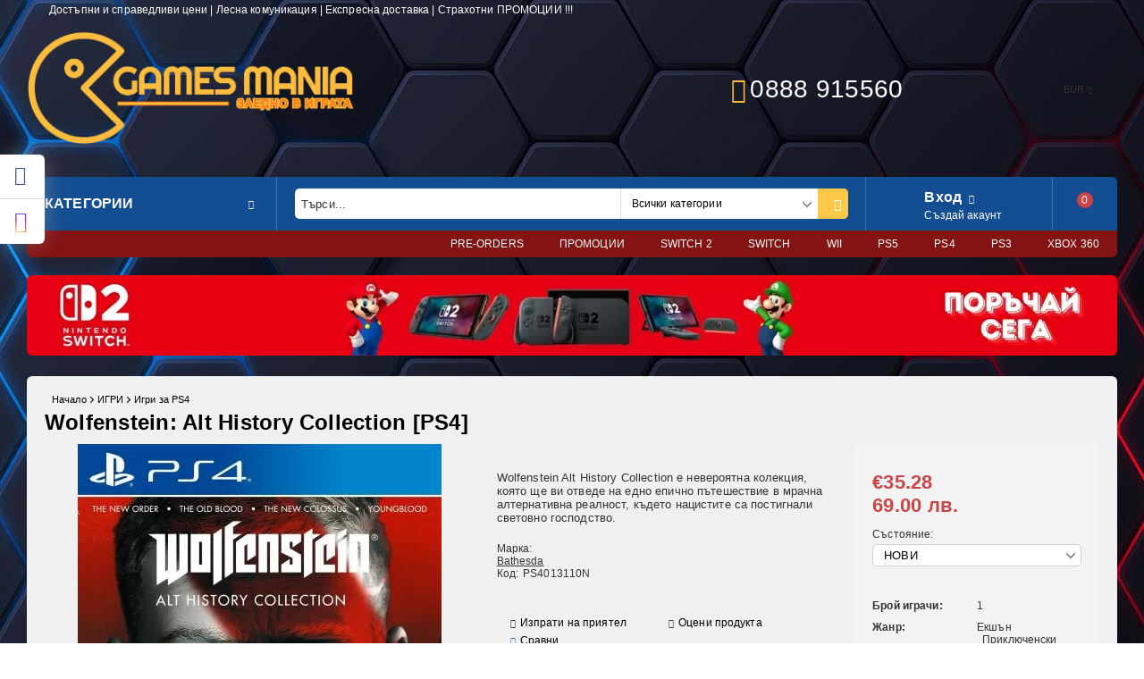

--- FILE ---
content_type: text/html; charset=utf-8
request_url: https://gamesmania.bg/product/9554/wolfenstein-alt-history-collection-ps4.html
body_size: 26157
content:
<!DOCTYPE html>
<html lang="bg">
<head>
<meta http-equiv="Content-Type" content="text/html; charset=utf-8" />
<meta http-equiv="Content-Script-Type" content="text/javascript" />
<meta http-equiv="Content-Style-Type" content="text/css" />
<meta name="description" content="Купи Wolfenstein: Alt History Collection [PS4] от Games Mania Wolfenstein Alt History Collection е невероятна колекция, която ще ви отведе на едно епично пътешествие в мрачна алтернативна реалност, където нацистите са постигнали световно господство. Wolfenstein Alt History Collection е невероятна колекция, която ще ви отведе на едно епично пътешествие в мрачна алтернативна реалност, където нацистите са постигнали световно господство. В тези четири популярни игри от франчайза на Wolfenstein, ще трябва да стр €35.28" />
<meta name="keywords" content="" />
<meta name="twitter:card" content="summary" /><meta name="twitter:site" content="@server.seliton.com" /><meta name="twitter:title" content="Wolfenstein: Alt History Collection [PS4] | GamesMania.bg" /><meta name="twitter:description" content="Купи Wolfenstein: Alt History Collection [PS4] от Games Mania Wolfenstein Alt History Collection е невероятна колекция, която ще ви отведе на едно епично пътешествие в мрачна алтернативна реалност, където нацистите са постигнали световно господство. Wolfenstein Alt History Collection е невероятна колекция, която ще ви отведе на едно епично пътешествие в мрачна алтернативна реалност, където нацистите са постигнали световно господство. В тези четири популярни игри от франчайза на Wolfenstein, ще трябва да стр €35.28" /><meta name="twitter:image" content="http://gamesmania.bg/userfiles/productimages/9554/Wolfenstein-Alt-History-Collection-PS4.webp" />

<link rel="icon" type="image/x-icon" href="/favicon.ico" />


<title>Wolfenstein: Alt History Collection [PS4] | GamesMania.bg</title>
<link rel="canonical" href="https://gamesmania.bg/product/9554/wolfenstein-alt-history-collection-ps4.html" />



<link rel="stylesheet" type="text/css" href="/userfiles/css/css_98_1035.css" />
<script type="text/javascript" src="/userfiles/css/js_98_500.js"></script>
<meta name="viewport" content="width=device-width, initial-scale=1" />
<link rel="alternate" type="application/rss+xml" title="Новини" href="/module.php?ModuleName=com.summercart.rss&amp;UILanguage=bg&amp;FeedType=News" />

<script type="text/javascript">
$(function(){
	$('.innerbox').colorbox({minWidth: 500, minHeight: 300, maxWidth: '90%', maxHeight: '96%'});
	
	var maxProducts = 7;
	var httpsDomain = 'https://gamesmania.bg/';
	var searchUrl = '/search.html';
	var seeMoreText = 'вижте още';
	
	SC.Util.initQuickSearch(httpsDomain, maxProducts, searchUrl, seeMoreText);
	
});

SC.storeRoot = 'https://gamesmania.bg/';
SC.storeRootPath = '/';
SC.ML.PROVIDE_VALID_EMAIL = 'Трябва да предоставите валиден имейл адрес:';

SC.JSVersion = '';
</script>


<script type="text/javascript">
SC.Upsell = new function () {
	this.hasError = false;
	this.init = function ()
	{
		if(typeof(SC.UpsellNotUsed) != 'undefined' && SC.UpsellNotUsed) {
			return false;
		}
		$('form[action] .js-button-add-to-cart').unbind('click').click(function (e) {
			if ($(window).width() < 1024) {
				return;
			}
			if ($(this).parents('form:first').find('input[type="file"]').length > 0) {
				return;
			}
			
			var form = $(this).parents('form').get(0);
			if (!SC.Util.checkAddToCartOptions(form)) {
				e.preventDefault();
				return;
			}
			
			var elem = $(this).parents('form:first');
			elem.find('input[name="action"]:first').val('dmAddToCartAjaxAction');
			var postUrl = elem.attr('action');
			var postData = elem.serialize();
			elem.find('input[name="action"]:first').val('dmAddToCart');
			var productId = elem.find('input[name="ProductID"]:first').val();
			
			if (location.protocol !== 'https:') {
				// Fixes Chrome not sending session cookie on cross-scheme request
				postUrl = postUrl.replace('https://', 'http://');
			}
			
			$.ajax({
				type: 'POST',
/*				url: SC.storeRoot + 'bg/cart.html', */
				url: SC.storeRoot + 'cart.html' + '?UILanguage=bg',
				data: postData,
				dataType: 'json',
				xhrFields: {withCredentials: true},
				success: function (data) {
					var promisesArray = [];
					$(document).trigger('cart:add-to-cart', [promisesArray, postData, data]); /* Add to cart in product page */
					
					var sendProductParams = {
						id: $(form).find('input[name="ProductID"]').val(),
						quantity: $(form).find('input[name="Quantity"]').val(),
						productVariantId: $(form).find('input[name="ProductVariantID"]').val()
					};
					$(document).trigger('cart:add-to-cart-category', [promisesArray, sendProductParams, data]); /* Add to cart when in category listing */
					
					$.when.apply($, promisesArray).always(function() {
						SC.Upsell.handleResponse(data);
						if ($('#cart-page').length > 0) {
							SC.Cart.refreshCart();
						}
						
						else {
							if (SC.Upsell.hasError)
								return;
							
							$.get(SC.storeRoot + 'ajax/ajax_upsell_products.php?ProductID=' + sendProductParams.id + '&ProductVariantID=' + sendProductParams.productVariantId + '&UILanguage=bg',
									function (data) {
										if (data != '') {
											$.colorbox({
												width: '952px',
												className: 'cboxNoTitle',
												html: data,
											});
										} else {
											location.href = "https://gamesmania.bg/cart.html";
										}
									},
									'html');
						}
						
						
					});
				}
			});
			
			return false;
		});
	};
	
	this.handleResponse = function (data)
	{
		this.hasError = false;
		if (data['headerCart'] != '') {
			$('.js-header-cart').replaceWith(data['headerCart']);
		}
		if (data['headerCartMobile'] != '') {
			$('.js-mobile-menu-item-cart').replaceWith(data['headerCartMobile']);
		}
		if ((typeof(data['error']) != 'undefined') && (data['error'] != '')) {
			alert(data['error']);
			this.hasError = true;
		}
		SC.Upsell.init();
	};
};
$(function () {
	SC.Upsell.init();
});
</script>



		<script type="application/ld+json">
			{
				"@context": "https://schema.org",
				"@type": "BreadcrumbList",
				"itemListElement":
				[
					{
						"@type": "ListItem",
						"position": 1,
						"item":
						{
							"@id": "https://gamesmania.bg/",
							"name": "Начало"
						}
					},
					{
						"@type": "ListItem",
						"position": 2,
						"item":
						{
							"@id": "https://gamesmania.bg/category/278/igri.html",
							"name": "ИГРИ"
						}
					},
					{
						"@type": "ListItem",
						"position": 3,
						"item":
						{
							"@id": "https://gamesmania.bg/category/280/igri-za-ps4.html",
							"name": "Игри за PS4"
						}
					},
					{
						"@type": "ListItem",
						"position": 4,
						"item":
						{
							"@id": "https://gamesmania.bg/product/9554/wolfenstein-alt-history-collection-ps4.html",
							"name": "Wolfenstein: Alt History Collection [PS4]"
						}
					}
				]
			}
		</script>



<link rel="preload" href="/skins/assets/fonts/awesome-icons-4.7/fontawesome-webfont.woff2" as="font" type="font/woff2" crossorigin />
<link rel="preload" href="/skins/assets/fonts/open-iconic-11/fonts/open-iconic.woff2" as="font" type="font/woff2" crossorigin />
<link rel="preload" href="/skins/mega_shop_retina/customer/fonts/open-sans-v17-cyrillic_latin-regular.woff2" as="font" type="font/woff2" crossorigin />
<script type="text/javascript">
!function() {
	var scEOFacebook = new SCEvents('FB_E_T');
	scEOFacebook.sendCategoryIsEnabled = false;
	scEOFacebook.sendCategoryParams = [];
	
	scEOFacebook.sendBrandIsEnabled = false;
	scEOFacebook.sendBrandParams = [];
	
	scEOFacebook.sendProductIsEnabled = false;
	scEOFacebook.sendProductParams = [];
	scEOFacebook.sendProductsListingParams = {"9554":{"isEnabled":false,"params":{"id":9554,"name":"Wolfenstein: Alt History Collection [PS4]","url":"https:\/\/gamesmania.bg\/product\/9554\/wolfenstein-alt-history-collection-ps4.html","img":"https:\/\/gamesmania.bg\/userfiles\/productimages\/9554\/Wolfenstein-Alt-History-Collection-PS4.webp","currency":"USD","price":"41.30","promo":"0","brand":{"id":217,"name":"Bathesda"},"category":[{"id":280,"name":"Игри за PS4","parent":278,"breadcrumb":[{"id":278,"name":"ИГРИ","parent":false},{"id":280,"name":"Игри за PS4","parent":278}]},{"id":303,"name":"PS4 ИГРИ","parent":302,"breadcrumb":[{"id":302,"name":"PS4","parent":false},{"id":303,"name":"PS4 ИГРИ","parent":302}]}],"inventory":{"variations":false,"stock":false}}}};
	
	scEOFacebook.pageCode = "com.summercart.dynamic_page.product";
	
	scEOFacebook.visitHelpPageIsEnabled = false;
	
	scEOFacebook.cartProductIds = [];
	scEOFacebook.cartCustomerCurrency = 'USD';
	scEOFacebook.cartSubTotal = '0.00';
	
	scEOFacebook.orderInfo = false;
	
	scEOFacebook.trackProductsOnCategoryPages = 0;
	
	scEOFacebook.eventCode = '0';
	scEOFacebook.eventId = '1769142879.1675-0';
	
	!function(f,b,e,v,n,t,s){if(f.fbq)return;n=f.fbq=function(){n.callMethod?
	n.callMethod.apply(n,arguments):n.queue.push(arguments)};if(!f._fbq)f._fbq=n;
	n.push=n;n.loaded=!0;n.version='2.0';n.queue=[];t=b.createElement(e);t.async=!0;
	t.src=v;s=b.getElementsByTagName(e)[0];s.parentNode.insertBefore(t,s)}(window,
	document,'script','//connect.facebook.net/en_US/fbevents.js');
	fbq('init', '676567701053992', {});
	fbq('track', 'PageView', {}, {eventID: scEOFacebook.eventId});
	
	scEOFacebook.init();
	
	window.fq = fbq; /* work-around for spurious errors in Facebook Pixel Helper */
	$(document).on(scEOFacebook.getEventStr('tracking:view-product'), function(event, product) {
		const productId = product.parentId ? product.parentId : product.id;
		fq('track', 'ViewContent', {value: (parseFloat(product.promo) !== 0 ? product.promo : product.price), currency: product.currency, content_name: product.name, content_type: 'product', content_ids: productId}, {eventID: scEOFacebook.eventId});
	});
	$(document).on(scEOFacebook.getEventStr('tracking:view-category'), function(event, category, pageWrapper) {
		var breadcrumb = [];
		var productIds = [];
		for (i in category.breadcrumb) {
			breadcrumb.push(category.breadcrumb[i].name);
		}
		if (typeof pageWrapper == 'undefined')
			pageWrapper = 'body';
		
		$(pageWrapper).find('.js-has-data-productId').each(function() {
			productIds.push($(this).attr('data-productId'));
		});
		if (scEOFacebook.trackProductsOnCategoryPages) {
			fq('track', 'ViewContent', {content_name: category.name, content_category: breadcrumb.join(' > '), content_type: 'product', content_ids: productIds}, {eventID: scEOFacebook.eventId});
		}
	});
	$(document).on(scEOFacebook.getEventStr('tracking:infinite-scroll-loaded'), function(event, category, pageWrapper) {
		$(document).trigger(scEOFacebook.getEventStr('tracking:view-category'), [category, pageWrapper]);
	});
	$(document).on(scEOFacebook.getEventStr('tracking:view-brand'), function(event, brand) {
		fq('track', 'ViewContent', {content_name: brand.name}, {eventID: scEOFacebook.eventId});
	});
	$(document).on(scEOFacebook.getEventStr('tracking:register'), function(event, data) {
		fq('track', 'CompleteRegistration', {content_name: data.email});
	});
	$(document).on(scEOFacebook.getEventStr('tracking:search'), function(event, searchPhrase) {
		fq('track', 'Search', {search_string: searchPhrase});
	});
	$(document).on(scEOFacebook.getEventStr('tracking:add-to-wishlist'), function(event, product) {
		fq('track', 'AddToWishlist', {value: (parseFloat(product.promo) !== 0 ? product.promo : product.price), currency: product.currency, content_name: product.name, content_type: 'product', content_ids: product.id, content_category: getFacebookETCategoryBranch(product)});
	});
	$(document).on(scEOFacebook.getEventStr('tracking:add-to-cart'), function(event, promisesArray, product, productVariantId, quantity) {
		
		var eventSent = $.Deferred();
		promisesArray.push(eventSent.promise());
		
		/*
			Facebook does not support callback for when data is actually sent.
			fbevents.js uses 'new Image()' for payloads up to 2048 bytes, 'new XMLHttpRequest' for bigger. AddToCart is just one product and never goes over the limit
		*/
		var OriginalImage = window.Image;
		window.Image = function (width, height) {
			var img = new OriginalImage(width, height);
			img.onload = function () {
				eventSent.resolve(); // Inform that the facebook has received the data
			};
			return img;
		};
		
		const productId = product.parentId ? product.parentId : product.id;
		fq('track', 'AddToCart', {value: (parseFloat(product.promo) !== 0 ? product.promo : product.price), currency: product.currency, content_name: product.name, content_type: 'product', content_ids: productId, content_category: getFacebookETCategoryBranch(product)}, {eventID: scEOFacebook.eventId});
		
		window.Image = OriginalImage;
		
		setTimeout(function() {
			eventSent.resolve(); // 1 sec max wait time in case facebook hangs
		}, 1000);
	});
	
	function getFacebookETCategoryBranch(product)
	{
		if ((typeof(product.category) == 'undefined') || (product.category.length == 0)) {
			return '';
		}
		
		var category = product.category[0];
		var breadcrumb = [];
		for (i in category.breadcrumb) {
			breadcrumb.push(category.breadcrumb[i].name);
		}
		breadcrumb.push(category.name);
		return breadcrumb.join(' > ');
	}
}();
</script>
<!-- Global site tag (gtag.js) - Google Analytics -->
<script>
	window.gtag_loaded = true;
	window.dataLayer = window.dataLayer || [];
	function gtag(){dataLayer.push(arguments);}
	
			gtag('consent', 'default', {
			'ad_storage': 'granted',
			'ad_user_data': 'granted',
			'ad_personalization': 'granted',
			'analytics_storage': 'granted',
			'functionality_storage': 'granted',
			'personalization_storage': 'granted',
			'security_storage': 'granted'
		});
	</script>
<script async src="https://www.googletagmanager.com/gtag/js?id=G-MRT8GFKL68"></script>
<script>
	gtag('js', new Date());
	gtag('config', 'G-MRT8GFKL68', {'allow_enhanced_conversions':true});
</script>
<!-- /Global site tag (gtag.js) - Google Analytics -->
</head>

<body class="lang-bg dynamic-page dynamic-page-product layout-226 layout-type-wide products-per-row-5 " >



<div class="c-body-container js-body-container">
<div class="c-body-container__sub">

<header class="c-header container js-header-container">



<div class="c-header__topline">
	
	<div class="c-header__intro-text">Достъпни и справедливи цени  |  Лесна комуникация  |  Експресна доставка  | Страхотни ПРОМОЦИИ !!!</div>
	
</div>

<div class="c-header__standard">
	
	<div class="c-header__standard-top-info">
		
		<div class="c-header__logo-wrapper">
			<h2 class="c-header__logo c-header__logo--is-image">
				<a href="/">
					<img class="c-header__logo-image" src="/userfiles/logo/logo_result.png" alt="Games Mania" width="1000" height="273" />
					
				</a>
			</h2>
			
		</div>
		
		<div class="c-header__standard-top-info-rows">
			<div class="c-header__lang-and-currency-row">
				
				<div class="c-header__company-info-row">
					<div class="c-header__phone-wrapper c-header__contacet-row">
						<a class="c-header__phone-number" href="tel:0888 915560">0888 915560</a>
					</div>
					<div class="c-header__email-wrapper c-header__contacet-row">
						<a class="c-header__email-link" href="mailto:example@example.com">example@example.com</a>
					</div>
				</div>
				
				<div class="c-header__lang-and-currency-wrapper">
					
					<div class="c-header__currency">
						<div class="c_header__currency-selected">
							<span class="c-header__currency-code-wrapper"><span class="c_header__currency-selected-code">EUR</span></span>
						</div>
						<input type="hidden" name="CurrencyID" class="CurrencyID" id="js-selected-currencyid" value="2" />
						
						<ul id="currency-list" class="c-header__currency-list">
						
							<li class="c-header__currency-selector js-currency-selector selected" id="currencyId_2">EUR</li>
						
							<li class="c-header__currency-selector js-currency-selector " id="currencyId_6">BGN</li>
						
						</ul> 
					</div>
					
					
					
					<div class="c-header__language">
						<div class="language-container">
							
							
							
						</div>
					</div>
					
				
				</div>
			</div>
		</div>
		<div class="c-header__top-menu-row">
			<script type="text/javascript">
			$(function () {
				SC.Util.attachDropDown('#top-menu li', 'below');
				SC.Util.attachDropDown('#top-menu li ul li', 'right');
			});
			</script>
			<ul id="top-menu" class="c-header__top-menu-line">
				
			</ul>
		</div>
	</div>
	
	<div class="c-header__navigation-line">
		
		<div class="c-header__menu-tree js-desktop-menu-item-nav">
			<span class="c-header__menu-tree-label">Категории</span>
		</div>
		
		<div class="c-header__search js-header-search">
			<div class="c-header__search-advanced"><a href="/search.html?action=dmAdvancedSearch">Разширено търсене</a></div>
			<div class="c-header__search-form-icon-wrapper">
				<form action="/search.html" class="c-header_search_form js-header-search-form">
					<input type="text" class="c-header__search_input js-header-search-input" id="sbox" name="phrase" value="" placeholder="Търси..." />
					<span class="c-header__search-tool custom-select"><select name="CategoryID" id="SearchCategories">
<option value="" selected="selected">Всички категории</option>
<option value="278">ИГРИ</option>
<option value="285">КОНЗОЛИ</option>
<option value="292">КОНТРОЛЕРИ</option>
<option value="298">АКСЕСОАРИ</option>
<option value="378">amiibo</option>
<option value="326">Disney Infinity</option>
<option value="325">SKYLANDERS</option>
<option value="372">Компютърни компоненти</option>
<option value="315">PS5</option>
<option value="302">PS4</option>
<option value="299">PS3</option>
<option value="317">Xbox 360</option>
<option value="352">XBOX Series</option>
<option value="319">Xbox One</option>
<option value="345">Nintendo Switch</option>
<option value="394">Nintendo Switch 2</option>
<option value="348">Nintendo Wii</option>
<option value="403">GameSir</option>
</select>
</span>
					<span class="c-header__search-button"><input type="submit" value="Търси" class="c-header__search-button-submit" /></span>
				</form>
			</div>
		</div>
		
		<div class="c-header__profile-wrapper js-header-login-section">
			
			
			
			
			<div class="c-header__profile">
				<a href="https://gamesmania.bg/login.html" class="c-header__profile_link c-header__profile-login">Вход</a>
				<a href="https://gamesmania.bg/register.html" class="c-header__profile_link c-header__profile-register">Създай акаунт</a>
			</div>
			<div class="c-header__profile-drop-down">
				<div class="c-header__profile-not-logged">
					<form method="post" action="https://gamesmania.bg/login.html">
						<div class="c-header__email-input-wrapper">
							<input type="email" class="c-header__email-input" autocomplete="off" name="Email" id="Email" placeholder="Имейл адрес" size="23" />
						</div>
						<div class="c-header__password-input-wrapper">
							<input type="password" autocomplete="off" class="c-header__password-input" autocomplete="off" name="Password" id="Password" placeholder="Password" size="23" />
						</div>
						<div class="c-header__profile-not-logged-buttons">
							<span class="c-header__register-link-wrapper">
								<a href="https://gamesmania.bg/register.html" class="c-header__register-link">Регистрация</a>
							</span>
							<span class="c-header__login-button-wrapper o-button-simple u-designer-button">
								<input type="submit" class="c-header__login-button o-button-simple-submit u-designer-button-submit" value="Вход" />
								<span class="c-header__login-button-icon o-button-simple-icon"></span>
							</span>
						</div>
					</form>
				</div>
			</div>
			
			
		</div>
		
		
		
		<div class="c-header__cart js-header-cart">
			<h2 class="c-header__cart-title">
			<span class="c-header__cart-zero">0</span>
			
			</h2>
			
			
			<div class="c-header__cart-wrapper js-header-mini-cart-wrapper">
				<div class="c-header__cart--empty-icon"></div>
			</div>
			
			
			
			
		</div>
		
		
		
	</div>
	
</div>

<div class="c-header__mobile">
	<div class="c-header__standard-logo-section">
		<h2 class="c-header__logo c-header__logo--is-image">
			<a href="/">
				<img class="c-header__logo-image" src="/userfiles/logo/logo_result.png" alt="Games Mania" width="1000" height="273" />
				
			</a>
		</h2>
		<span class="c-header__mobile-contact-info">
			<a class="c-header__phone-number" href="tel:0888 915560">0888 915560</a>
		</span>
	</div>
	<div class="c-header__mobile-email-info" style="display: none;">
		<a class="c-header__email-link" href="mailto:example@example.com">example@example.com</a>
	</div>
	<div class="c-header__mobile-top-menu">
		<script type="text/javascript">
		$(function () {
			SC.Util.attachDropDown('#top-menu li', 'below');
			SC.Util.attachDropDown('#top-menu li ul li', 'right');
		});
		</script>
		<ul id="top-menu" class="c-header__top-menu-line">
			
		</ul>
	</div>
	
	<ul class="c-header__mobile-menu">
		<li class="c-header__mobile-menu-item mobile-menu-item-nav js-mobile-menu-item-nav">
			<div class="c-header__menu-tree js-desktop-menu-item-nav">
				<span class="c-header__menu-tree-label"></span>
			</div>
		</li>
		<li class="c-header__mobile-menu-item mobile-menu-item-account is-not-logged">
			<div class="mobile-menu-item-login">
				<div class="c-header__profile-drop-down">
					
					<div class="c-header__profile-not-logged">
						<form method="post" action="https://gamesmania.bg/login.html">
							<div class="c-header__email-input-wrapper">
								<input type="email" class="c-header__email-input" name="Email" id="Email1" placeholder="Имейл адрес" size="23" />
							</div>
							<div class="c-header__password-input-wrapper">
								<input type="password" autocomplete="off" class="c-header__password-input" name="Password" id="Password1" placeholder="Password" size="23" />
							</div>
							<div class="c-header__profile-not-logged-buttons">
								<span class="c-header__register-link-wrapper">
									<a href="https://gamesmania.bg/register.html" class="c-header__register-link">Регистрация</a>
								</span>
								<span class="c-header__login-button-wrapper o-button-simple u-designer-button">
									<input type="submit" class="c-header__login-button o-button-simple-submit u-designer-button-submit" value="Вход" />
									<span class="c-header__login-button-icon o-button-simple-icon"></span>
								</span>
							</div>
						</form>
					</div>
					
					
					
					
				</div>
			</div>
		</li>
		<li class="c-header__mobile-menu-item mobile-menu-item-search">
			<div class="c-header__search c-header__search--mobile">
				<form action="/search.html" class="c-header_search_form js-header-search-form">
					<input type="text" class="c-header__search_input c-header__search_input--mobile  js-header-search-input" id="js-search-phrase" name="phrase" value="" placeholder="Търси..." />
					<span class="c-header__search-button"><input type="submit" value="Търси" class="c-header__search-button-submit" /></span>
				</form>
			</div>
		</li>
		<li class="c-header__mobile-menu-item mobile-menu-item-international">
			<div class="mobile-menu-item-language-and-currency">
				<div class="mobile-menu-item-language-and-currency-inner"></div>
			</div>
		</li>
		<li class="c-header__mobile-menu-item">
			
			
			<a id="mobile-cart" class="c-header__cart--empty mobile-menu-item-cart" href="https://gamesmania.bg/cart.html"></a>
			
			
			
			
		</li>
	</ul>
</div>

<div class="c-header__social-media">
	<div class="c-header__social-list">
		
		<div class="c-header__social-fb" title="Facebook">
			<a class="c-header__social-link c-header__social-fb-link" href="http://www.facebook.com/GamesMania.Bulgaria" target="_blank" rel="publisher">
				<span class="c-header__social-fb-icon">&nbsp;</span>
			</a>
		</div>
		
		
		
		
		
		
		
		<div class="c-header__social-ig" title="Instagram">
			<a class="c-header__social-link c-header__social-ig-link" href="https://www.instagram.com/gamesmaniabg" target="_blank" rel="publisher">
				<span class="c-header__social-ig-icon">&nbsp;</span>
			</a>
		</div>
		
		
		

		
		
		
	</div>
</div>

</header><!-- header container -->

<main>

<div class="o-column c-layout-top o-layout--horizontal c-layout-top__sticky sticky js-layout-top">
	<div class="c-layout-wrapper c-layout-top__sticky-wrapper">
		<div class="o-box c-box-main-menu js-main-menu-box">

	<div class="o-box-content c-box-main-menu__content">
		<ul class="c-box-main-menu__list">
							<li class="menu-item-dropdown-menu c-box-main-menu__item js-box-main-menu__item">
					<a href="/category/278/igri.html" title="ИГРИ" class="c-box-main-menu__item-link">
						<img class="c-box-main-menu__item-image" src="/skins/orion/customer/images/menuitems/box.png" alt="" width="24" height="24" />						ИГРИ
						<span class="c-box-main-menu__mobile-control js-mobile-control"><span>+</span></span>
					</a>
											<ul class="o-box-content c-box-dd-categories__subcategory-list js-box-dd-categories__subcategory-list">
			<li class="c-box-dd-categories__item js-box-dd-categories-item c-box-dd-categories__categoryid-342  is-first   ">
			<a href="/category/342/pre-orders.html" class="c-box-dd-categories__subcategory-item-link noProducts ">
				<span>PRE-ORDERS</span><span class="c-box-main-menu__mobile-control js-mobile-control"><span>+</span></span>
			</a>
			
		</li>
			<li class="c-box-dd-categories__item js-box-dd-categories-item c-box-dd-categories__categoryid-343     ">
			<a href="/category/343/igri-za-nintendo-switch.html" class="c-box-dd-categories__subcategory-item-link noProducts ">
				<span>Игри за Nintendo Switch</span><span class="c-box-main-menu__mobile-control js-mobile-control"><span>+</span></span>
			</a>
			
		</li>
			<li class="c-box-dd-categories__item js-box-dd-categories-item c-box-dd-categories__categoryid-397     ">
			<a href="/category/397/igri-za-nintendo-switch-2.html" class="c-box-dd-categories__subcategory-item-link noProducts ">
				<span>Игри за Nintendo Switch 2</span><span class="c-box-main-menu__mobile-control js-mobile-control"><span>+</span></span>
			</a>
			
		</li>
			<li class="c-box-dd-categories__item js-box-dd-categories-item c-box-dd-categories__categoryid-284     ">
			<a href="/category/284/igri-za-ps5.html" class="c-box-dd-categories__subcategory-item-link noProducts ">
				<span>Игри за PS5</span><span class="c-box-main-menu__mobile-control js-mobile-control"><span>+</span></span>
			</a>
			
		</li>
			<li class="c-box-dd-categories__item js-box-dd-categories-item c-box-dd-categories__categoryid-280     is-current">
			<a href="/category/280/igri-za-ps4.html" class="c-box-dd-categories__subcategory-item-link noProducts ">
				<span>Игри за PS4</span><span class="c-box-main-menu__mobile-control js-mobile-control"><span>+</span></span>
			</a>
			
		</li>
			<li class="c-box-dd-categories__item js-box-dd-categories-item c-box-dd-categories__categoryid-282     ">
			<a href="/category/282/igri-za-ps3.html" class="c-box-dd-categories__subcategory-item-link noProducts ">
				<span>Игри за PS3</span><span class="c-box-main-menu__mobile-control js-mobile-control"><span>+</span></span>
			</a>
			
		</li>
			<li class="c-box-dd-categories__item js-box-dd-categories-item c-box-dd-categories__categoryid-281     ">
			<a href="/category/281/igri-za-xbox-one.html" class="c-box-dd-categories__subcategory-item-link noProducts ">
				<span>Игри за XBOX One</span><span class="c-box-main-menu__mobile-control js-mobile-control"><span>+</span></span>
			</a>
			
		</li>
			<li class="c-box-dd-categories__item js-box-dd-categories-item c-box-dd-categories__categoryid-283     ">
			<a href="/category/283/igri-za-xbox-360.html" class="c-box-dd-categories__subcategory-item-link noProducts ">
				<span>Игри за XBOX 360</span><span class="c-box-main-menu__mobile-control js-mobile-control"><span>+</span></span>
			</a>
			
		</li>
			<li class="c-box-dd-categories__item js-box-dd-categories-item c-box-dd-categories__categoryid-347     ">
			<a href="/category/347/igri-za-nintendo-wii.html" class="c-box-dd-categories__subcategory-item-link noProducts ">
				<span>Игри за Nintendo Wii</span><span class="c-box-main-menu__mobile-control js-mobile-control"><span>+</span></span>
			</a>
			
		</li>
			<li class="c-box-dd-categories__item js-box-dd-categories-item c-box-dd-categories__categoryid-375   is-last  ">
			<a href="/category/375/igri-za-psp.html" class="c-box-dd-categories__subcategory-item-link noProducts ">
				<span>Игри за PSP</span><span class="c-box-main-menu__mobile-control js-mobile-control"><span>+</span></span>
			</a>
			
		</li>
	</ul>
									</li>
				<li class="c-box-main-menu__separator">|</li>							<li class="menu-item-dropdown-menu c-box-main-menu__item js-box-main-menu__item">
					<a href="/category/285/konzoli.html" title="КОНЗОЛИ" class="c-box-main-menu__item-link">
						<img class="c-box-main-menu__item-image" src="/userfiles/categoryimages/image_3a2386458fdb3a7742c5443e393ee759.jpg" alt="" width="24" height="24" />						КОНЗОЛИ
						<span class="c-box-main-menu__mobile-control js-mobile-control"><span>+</span></span>
					</a>
											<ul class="o-box-content c-box-dd-categories__subcategory-list js-box-dd-categories__subcategory-list">
			<li class="c-box-dd-categories__item js-box-dd-categories-item c-box-dd-categories__categoryid-287  is-first   ">
			<a href="/category/287/playstation-4-konzoli.html" class="c-box-dd-categories__subcategory-item-link noProducts ">
				<span>PlayStation 4 конзоли</span><span class="c-box-main-menu__mobile-control js-mobile-control"><span>+</span></span>
			</a>
			
		</li>
			<li class="c-box-dd-categories__item js-box-dd-categories-item c-box-dd-categories__categoryid-391     ">
			<a href="/category/391/nintendo-switch-2-konzoli.html" class="c-box-dd-categories__subcategory-item-link noProducts ">
				<span>Nintendo Switch 2 Конзоли</span><span class="c-box-main-menu__mobile-control js-mobile-control"><span>+</span></span>
			</a>
			
		</li>
			<li class="c-box-dd-categories__item js-box-dd-categories-item c-box-dd-categories__categoryid-370     ">
			<a href="/category/370/nintendo-switch-konzoli.html" class="c-box-dd-categories__subcategory-item-link noProducts ">
				<span>Nintendo Switch Конзоли</span><span class="c-box-main-menu__mobile-control js-mobile-control"><span>+</span></span>
			</a>
			
		</li>
			<li class="c-box-dd-categories__item js-box-dd-categories-item c-box-dd-categories__categoryid-376   is-last  ">
			<a href="/category/376/nintendo-wii-konzoli.html" class="c-box-dd-categories__subcategory-item-link noProducts ">
				<span>Nintendo Wii Конзоли</span><span class="c-box-main-menu__mobile-control js-mobile-control"><span>+</span></span>
			</a>
			
		</li>
	</ul>
									</li>
				<li class="c-box-main-menu__separator">|</li>							<li class="menu-item-dropdown-menu c-box-main-menu__item js-box-main-menu__item">
					<a href="/category/292/kontroleri.html" title="КОНТРОЛЕРИ" class="c-box-main-menu__item-link">
						<img class="c-box-main-menu__item-image" src="/userfiles/categoryimages/image_d8e9f1bad7705f7856123d635ca75074.jpg" alt="" width="24" height="24" />						КОНТРОЛЕРИ
						<span class="c-box-main-menu__mobile-control js-mobile-control"><span>+</span></span>
					</a>
											<ul class="o-box-content c-box-dd-categories__subcategory-list js-box-dd-categories__subcategory-list">
			<li class="c-box-dd-categories__item js-box-dd-categories-item c-box-dd-categories__categoryid-360  is-first   ">
			<a href="/category/360/kontroleri-ps5.html" class="c-box-dd-categories__subcategory-item-link noProducts ">
				<span>Контролери PS5</span><span class="c-box-main-menu__mobile-control js-mobile-control"><span>+</span></span>
			</a>
			
		</li>
			<li class="c-box-dd-categories__item js-box-dd-categories-item c-box-dd-categories__categoryid-293     ">
			<a href="/category/293/kontroleri-za-ps4.html" class="c-box-dd-categories__subcategory-item-link noProducts ">
				<span>Контролери за PS4</span><span class="c-box-main-menu__mobile-control js-mobile-control"><span>+</span></span>
			</a>
			
		</li>
			<li class="c-box-dd-categories__item js-box-dd-categories-item c-box-dd-categories__categoryid-294     ">
			<a href="/category/294/kontroleri-za-ps3.html" class="c-box-dd-categories__subcategory-item-link noProducts ">
				<span>Контролери за PS3</span><span class="c-box-main-menu__mobile-control js-mobile-control"><span>+</span></span>
			</a>
			
		</li>
			<li class="c-box-dd-categories__item js-box-dd-categories-item c-box-dd-categories__categoryid-365     ">
			<a href="/category/365/kontroleri-za-xbox-series.html" class="c-box-dd-categories__subcategory-item-link noProducts ">
				<span>Контролери за XBOX Series</span><span class="c-box-main-menu__mobile-control js-mobile-control"><span>+</span></span>
			</a>
			
		</li>
			<li class="c-box-dd-categories__item js-box-dd-categories-item c-box-dd-categories__categoryid-296     ">
			<a href="/category/296/kontroleri-za-xbox-one.html" class="c-box-dd-categories__subcategory-item-link noProducts ">
				<span>Контролери за Xbox One</span><span class="c-box-main-menu__mobile-control js-mobile-control"><span>+</span></span>
			</a>
			
		</li>
			<li class="c-box-dd-categories__item js-box-dd-categories-item c-box-dd-categories__categoryid-295     ">
			<a href="/category/295/kontroleri-za-xbox-360.html" class="c-box-dd-categories__subcategory-item-link noProducts ">
				<span>Контролери за Xbox 360</span><span class="c-box-main-menu__mobile-control js-mobile-control"><span>+</span></span>
			</a>
			
		</li>
			<li class="c-box-dd-categories__item js-box-dd-categories-item c-box-dd-categories__categoryid-398     ">
			<a href="/category/398/kontroleri-za-nintendo-switch-2.html" class="c-box-dd-categories__subcategory-item-link noProducts ">
				<span>Контролери за Nintendo SWITCH 2</span><span class="c-box-main-menu__mobile-control js-mobile-control"><span>+</span></span>
			</a>
			
		</li>
			<li class="c-box-dd-categories__item js-box-dd-categories-item c-box-dd-categories__categoryid-367     ">
			<a href="/category/367/kontroleri-za-nintendo-switch.html" class="c-box-dd-categories__subcategory-item-link noProducts ">
				<span>Контролери за Nintendo SWITCH</span><span class="c-box-main-menu__mobile-control js-mobile-control"><span>+</span></span>
			</a>
			
		</li>
			<li class="c-box-dd-categories__item js-box-dd-categories-item c-box-dd-categories__categoryid-380     ">
			<a href="/category/380/kontroleri-nintendo-wii.html" class="c-box-dd-categories__subcategory-item-link noProducts ">
				<span>Контролери Nintendo Wii</span><span class="c-box-main-menu__mobile-control js-mobile-control"><span>+</span></span>
			</a>
			
		</li>
			<li class="c-box-dd-categories__item js-box-dd-categories-item c-box-dd-categories__categoryid-385     ">
			<a href="/category/385/kontroleri-za-nintendo-wii-u.html" class="c-box-dd-categories__subcategory-item-link noProducts ">
				<span>Контролери за Nintendo Wii U</span><span class="c-box-main-menu__mobile-control js-mobile-control"><span>+</span></span>
			</a>
			
		</li>
			<li class="c-box-dd-categories__item js-box-dd-categories-item c-box-dd-categories__categoryid-404     ">
			<a href="/category/404/kontroleri-za-pc.html" class="c-box-dd-categories__subcategory-item-link noProducts ">
				<span>Контролери за PC</span><span class="c-box-main-menu__mobile-control js-mobile-control"><span>+</span></span>
			</a>
			
		</li>
			<li class="c-box-dd-categories__item js-box-dd-categories-item c-box-dd-categories__categoryid-405   is-last  ">
			<a href="/category/405/kontroleri-za-android-ios.html" class="c-box-dd-categories__subcategory-item-link noProducts ">
				<span>Контролери за Android/iOS</span><span class="c-box-main-menu__mobile-control js-mobile-control"><span>+</span></span>
			</a>
			
		</li>
	</ul>
									</li>
				<li class="c-box-main-menu__separator">|</li>							<li class="menu-item-dropdown-menu c-box-main-menu__item js-box-main-menu__item">
					<a href="/category/298/aksesoari.html" title="АКСЕСОАРИ" class="c-box-main-menu__item-link">
						<img class="c-box-main-menu__item-image" src="/userfiles/categoryimages/image_1c0eb43cec5d1cf3b2ce0437a48700ff.jpg" alt="" width="24" height="24" />						АКСЕСОАРИ
						<span class="c-box-main-menu__mobile-control js-mobile-control"><span>+</span></span>
					</a>
											<ul class="o-box-content c-box-dd-categories__subcategory-list js-box-dd-categories__subcategory-list">
			<li class="c-box-dd-categories__item js-box-dd-categories-item c-box-dd-categories__categoryid-361  is-first   ">
			<a href="/category/361/slushalki.html" class="c-box-dd-categories__subcategory-item-link noProducts ">
				<span>Слушалки</span><span class="c-box-main-menu__mobile-control js-mobile-control"><span>+</span></span>
			</a>
			
		</li>
			<li class="c-box-dd-categories__item js-box-dd-categories-item c-box-dd-categories__categoryid-328     ">
			<a href="/category/328/virtualna-realnost.html" class="c-box-dd-categories__subcategory-item-link noProducts ">
				<span>Виртуална реалност</span><span class="c-box-main-menu__mobile-control js-mobile-control"><span>+</span></span>
			</a>
			
		</li>
			<li class="c-box-dd-categories__item js-box-dd-categories-item c-box-dd-categories__categoryid-327     ">
			<a href="/category/327/kameri.html" class="c-box-dd-categories__subcategory-item-link noProducts ">
				<span>Камери</span><span class="c-box-main-menu__mobile-control js-mobile-control"><span>+</span></span>
			</a>
			
		</li>
			<li class="c-box-dd-categories__item js-box-dd-categories-item c-box-dd-categories__categoryid-329     ">
			<a href="/category/329/stoyki.html" class="c-box-dd-categories__subcategory-item-link noProducts ">
				<span>Стойки</span><span class="c-box-main-menu__mobile-control js-mobile-control"><span>+</span></span>
			</a>
			
		</li>
			<li class="c-box-dd-categories__item js-box-dd-categories-item c-box-dd-categories__categoryid-330     ">
			<a href="/category/330/volani.html" class="c-box-dd-categories__subcategory-item-link noProducts ">
				<span>Волани</span><span class="c-box-main-menu__mobile-control js-mobile-control"><span>+</span></span>
			</a>
			
		</li>
			<li class="c-box-dd-categories__item js-box-dd-categories-item c-box-dd-categories__categoryid-331     ">
			<a href="/category/331/zaryadni-stantsii.html" class="c-box-dd-categories__subcategory-item-link noProducts ">
				<span>Зарядни станции</span><span class="c-box-main-menu__mobile-control js-mobile-control"><span>+</span></span>
			</a>
			
		</li>
			<li class="c-box-dd-categories__item js-box-dd-categories-item c-box-dd-categories__categoryid-332     ">
			<a href="/category/332/mikrofoni.html" class="c-box-dd-categories__subcategory-item-link noProducts ">
				<span>Микрофони</span><span class="c-box-main-menu__mobile-control js-mobile-control"><span>+</span></span>
			</a>
			
		</li>
			<li class="c-box-dd-categories__item js-box-dd-categories-item c-box-dd-categories__categoryid-333     ">
			<a href="/category/333/kabeli.html" class="c-box-dd-categories__subcategory-item-link noProducts ">
				<span>Кабели</span><span class="c-box-main-menu__mobile-control js-mobile-control"><span>+</span></span>
			</a>
			
		</li>
			<li class="c-box-dd-categories__item js-box-dd-categories-item c-box-dd-categories__categoryid-334     ">
			<a href="/category/334/aksesoari-za-kontroleri.html" class="c-box-dd-categories__subcategory-item-link noProducts ">
				<span>Аксесоари за контролери</span><span class="c-box-main-menu__mobile-control js-mobile-control"><span>+</span></span>
			</a>
			
		</li>
			<li class="c-box-dd-categories__item js-box-dd-categories-item c-box-dd-categories__categoryid-335     ">
			<a href="/category/335/ohladiteli.html" class="c-box-dd-categories__subcategory-item-link noProducts ">
				<span>Охладители</span><span class="c-box-main-menu__mobile-control js-mobile-control"><span>+</span></span>
			</a>
			
		</li>
			<li class="c-box-dd-categories__item js-box-dd-categories-item c-box-dd-categories__categoryid-336 has-submenus  is-last  ">
			<a href="/category/336/chanti-kalafi-holdari-kutii.html" class="c-box-dd-categories__subcategory-item-link noProducts is-parent">
				<span>Чанти, калъфи, холдъри, кутии</span><span class="c-box-main-menu__mobile-control js-mobile-control"><span>+</span></span>
			</a>
			<ul class="o-box-content c-box-dd-categories__subcategory-list js-box-dd-categories__subcategory-list">
			<li class="c-box-dd-categories__item js-box-dd-categories-item c-box-dd-categories__categoryid-392  is-first is-last  ">
			<a href="/category/392/prazni-diskove-cd-dvd.html" class="c-box-dd-categories__subcategory-item-link noProducts ">
				<span>Празни дискове CD, DVD</span><span class="c-box-main-menu__mobile-control js-mobile-control"><span>+</span></span>
			</a>
			
		</li>
	</ul>
		</li>
	</ul>
									</li>
				<li class="c-box-main-menu__separator">|</li>							<li class="menu-item-mega-menu c-box-main-menu__item js-box-main-menu__item">
					<a href="/category/325/skylanders.html" title="SKYLANDERS" class="c-box-main-menu__item-link">
						<img class="c-box-main-menu__item-image" src="/userfiles/menuitems/menuitem_58.jpg" alt="" width="50" height="50" />						SKYLANDERS
						<span class="c-box-main-menu__mobile-control js-mobile-control"><span>+</span></span>
					</a>
											<ul class="c-mega-menu__rows-list js-mega-menu-list">
		<li class="c-mega-menu__row js-mega-menu__row">
					<div class="c-mega-menu__title-box c-mega-menu__titile-width-100% js-mega-menu-title-box" style="width:100%;"></div>
			<div class="c-mega-menu__content-box c-mega-menu__content-width-100% js-mega-menu-content-box" style="width:100%;"><div id="box-megabox-0-1-58" class="c-box c-box--megabox-0-1-58 c-box-html ">
		<div class="c-box-html__box-content s-html-editor"><p style="text-align: center;"><a href="https://gamesmania.bg/category/325/skylanders.html"><img alt="" src="/userfiles/editor/image/categorybanner_skylanders.jpg" style="width: 822px; height: 250px;" /></a></p>
</div>
</div>
</div>
			</li>
	</ul>

									</li>
				<li class="c-box-main-menu__separator">|</li>							<li class="menu-item-mega-menu c-box-main-menu__item js-box-main-menu__item">
					<a href="/category/326/disney-infinity.html" title="Disney Infinity" class="c-box-main-menu__item-link">
						<img class="c-box-main-menu__item-image" src="/userfiles/menuitems/menuitem_59.jpg" alt="" width="50" height="31" />						Disney Infinity
						<span class="c-box-main-menu__mobile-control js-mobile-control"><span>+</span></span>
					</a>
											<ul class="c-mega-menu__rows-list js-mega-menu-list">
		<li class="c-mega-menu__row js-mega-menu__row">
					<div class="c-mega-menu__title-box c-mega-menu__titile-width-100% js-mega-menu-title-box" style="width:100%;"></div>
			<div class="c-mega-menu__content-box c-mega-menu__content-width-100% js-mega-menu-content-box" style="width:100%;"><div id="box-megabox-0-1-59" class="c-box c-box--megabox-0-1-59 c-box-html ">
		<div class="c-box-html__box-content s-html-editor"><p style="text-align: center;"><a href="https://gamesmania.bg/category/326/disney-infinity.html"><img alt="" src="/userfiles/editor/image/DI_TITLE2.jpg" style="width: 660px; height: 264px;" /></a></p>
</div>
</div>
</div>
			</li>
	</ul>

									</li>
				<li class="c-box-main-menu__separator">|</li>							<li class="menu-item-mega-menu c-box-main-menu__item js-box-main-menu__item">
					<a href="/category/378/amiibo.html" title="amiibo" class="c-box-main-menu__item-link">
						<img class="c-box-main-menu__item-image" src="/userfiles/menuitems/menuitem_66.jpg" alt="" width="38" height="50" />						amiibo
						<span class="c-box-main-menu__mobile-control js-mobile-control"><span>+</span></span>
					</a>
											<ul class="c-mega-menu__rows-list js-mega-menu-list">
		<li class="c-mega-menu__row js-mega-menu__row">
					<div class="c-mega-menu__title-box c-mega-menu__titile-width-75% js-mega-menu-title-box" style="width:75%;"></div>
			<div class="c-mega-menu__content-box c-mega-menu__content-width-75% js-mega-menu-content-box" style="width:75%;"><div id="box-megabox-0-1-66" class="c-box c-box--megabox-0-1-66 c-box-html ">
		<div class="c-box-html__box-content s-html-editor"><p style="text-align: center;"><img alt="" src="/userfiles/editor/image/Untitled%20design%20%5B3%5D.jpg" style="width: 1220px; height: 800px;" /></p>
</div>
</div>
</div>
					<div class="c-mega-menu__title-box c-mega-menu__titile-width-25% js-mega-menu-title-box" style="width:25%;"><span>Избрани</span></div>
			<div class="c-mega-menu__content-box c-mega-menu__content-width-25% js-mega-menu-content-box" style="width:25%;"><div id="box-megabox-0-2-66" class="c-box c-box--megabox-0-2-66 js-box--products o-box-products c-box-custom-products ">
			<div class="c-box-custom-products__box-title-wrapper o-box-title-wrapper">
			<h2 class="c-box-custom-products__box-title o-box-title">Избрани</h2>
		</div>
		
	<div class="c-box-custom-products__box-content o-box-products__box-content js-box-content">
		<ul class="c-box-custom-products__list o-box-products__list ">
						<li class="c-box-custom-products__product o-box-products__wrapper js-box-product-wrapper">
								<a href="/product/10580/figura-nintendo-amiibo-ken-no-69-super-smash-bros.html" class="c-box-custom-products__product-image-link o-box-products__product-image-link js-box-product-image-link" title="Фигура Nintendo amiibo - Ken No.69 [ Super Smash Bros. ]">
					<img class="c-box-custom-products__product-image o-box-products__product-image js-box-product-image" src="/userfiles/productimages/10580/figura-nintendo-amiibo-ken-no-69-super-smash-bros-1.box.webp" data-pinch-zoom-src="/userfiles/productimages/10580/figura-nintendo-amiibo-ken-no-69-super-smash-bros-1.webp" alt="Фигура Nintendo amiibo - Ken No.69 [ Super Smash Bros. ]" width="176" height="204"  loading="lazy" />
				</a>
								<div class="c-box-custom-products__title-and-price-wrapper o-box-products__title-and-price-wrapper">
					<h3 class="c-box-custom-products__product-title-wrapper o-box-products__product-title c-box-custom-products--">
						<a class="c-box-custom-products__title-link o-box-products__product-title-link" href="/product/10580/figura-nintendo-amiibo-ken-no-69-super-smash-bros.html">Фигура Nintendo amiibo - Ken No.69 [ Super Smash Bros. ]</a>
					</h3>
												<div class="c-price-exclude-taxes product-prices is-price-with-tax u-grid-has-dual-price">
			<!-- The product has no price modifiers. It may have wholesale price. -->
		<div class="c-price-exclude-taxes__product-price product-price">
							<!-- No wholesale price. The list price is the final one. No discounts. -->
				<div class="c-price-exclude-taxes__no-wholesale-price-list list-price u-price__single-big__wrapper">
					<span class="c-price-exclude-taxes__no-wholesale-price-list-label what-price single-price u-price__single-big__label">  </span>
											<span class="c-price-exclude-taxes__no-wholesale-price-list-price price-value u-price__single-big__value">
							€30.17
														<span class="c-price-exclude-taxes__no-wholesale-price-list-price price-value u-price__dual-currency">59.01 лв.</span>
													</span>
									</div>
						
						
					
		</div>
		
	</div>									</div>
			</li>
						<li class="c-box-custom-products__product o-box-products__wrapper js-box-product-wrapper">
								<a href="/product/10438/figura-nintendo-amiibo-luigi-super-mario.html" class="c-box-custom-products__product-image-link o-box-products__product-image-link js-box-product-image-link" title="Фигура Nintendo amiibo - Luigi [ Super Mario ]">
					<img class="c-box-custom-products__product-image o-box-products__product-image js-box-product-image" src="/userfiles/productimages/10438/figura-nintendo-amiibo-luigi-super-mario.box.webp" data-pinch-zoom-src="/userfiles/productimages/10438/figura-nintendo-amiibo-luigi-super-mario.webp" alt="Фигура Nintendo amiibo - Luigi [ Super Mario ]" width="176" height="177"  loading="lazy" />
				</a>
								<div class="c-box-custom-products__title-and-price-wrapper o-box-products__title-and-price-wrapper">
					<h3 class="c-box-custom-products__product-title-wrapper o-box-products__product-title c-box-custom-products--">
						<a class="c-box-custom-products__title-link o-box-products__product-title-link" href="/product/10438/figura-nintendo-amiibo-luigi-super-mario.html">Фигура Nintendo amiibo - Luigi [ Super Mario ]</a>
					</h3>
												<div class="c-price-exclude-taxes product-prices is-price-with-tax u-grid-has-dual-price">
			<!-- The product has no price modifiers. It may have wholesale price. -->
		<div class="c-price-exclude-taxes__product-price product-price">
							<!-- No wholesale price. The list price is the final one. No discounts. -->
				<div class="c-price-exclude-taxes__no-wholesale-price-list list-price u-price__single-big__wrapper">
					<span class="c-price-exclude-taxes__no-wholesale-price-list-label what-price single-price u-price__single-big__label">  </span>
											<span class="c-price-exclude-taxes__no-wholesale-price-list-price price-value u-price__single-big__value">
							€19.94
														<span class="c-price-exclude-taxes__no-wholesale-price-list-price price-value u-price__dual-currency">39.00 лв.</span>
													</span>
									</div>
						
						
					
		</div>
		
	</div>									</div>
			</li>
					</ul>
	</div>
</div>
</div>
			</li>
	</ul>

									</li>
				<li class="c-box-main-menu__separator">|</li>							<li class="menu-item-dropdown-menu c-box-main-menu__item js-box-main-menu__item">
					<a href="/category/372/kompyutarni-komponenti.html" title="Компютърни компоненти" class="c-box-main-menu__item-link">
						<img class="c-box-main-menu__item-image" src="/userfiles/categoryimages/image_92753fa18888e13cba1c3fc1e8c82114.jpg" alt="" width="24" height="24" />						Компютърни компоненти
						<span class="c-box-main-menu__mobile-control js-mobile-control"><span>+</span></span>
					</a>
											<ul class="o-box-content c-box-dd-categories__subcategory-list js-box-dd-categories__subcategory-list">
			<li class="c-box-dd-categories__item js-box-dd-categories-item c-box-dd-categories__categoryid-373  is-first   ">
			<a href="/category/373/tvardi-diskove.html" class="c-box-dd-categories__subcategory-item-link noProducts ">
				<span>Твърди дискове</span><span class="c-box-main-menu__mobile-control js-mobile-control"><span>+</span></span>
			</a>
			
		</li>
			<li class="c-box-dd-categories__item js-box-dd-categories-item c-box-dd-categories__categoryid-384   is-last  ">
			<a href="/category/384/karti-pamet.html" class="c-box-dd-categories__subcategory-item-link noProducts ">
				<span>Карти памет</span><span class="c-box-main-menu__mobile-control js-mobile-control"><span>+</span></span>
			</a>
			
		</li>
	</ul>
									</li>
				<li class="c-box-main-menu__separator">|</li>							<li class=" c-box-main-menu__item js-box-main-menu__item">
					<a href="/page/17/plati-posle.html" title="Плати После" class="c-box-main-menu__item-link">
												Плати После
						<span class="c-box-main-menu__mobile-control js-mobile-control"><span>+</span></span>
					</a>
									</li>
											<li class=" c-box-main-menu__item js-box-main-menu__item">
					<a href="/page/22/igri-po-zayavka.html" title="Игри по заявка" class="c-box-main-menu__item-link">
												Игри по заявка
						<span class="c-box-main-menu__mobile-control js-mobile-control"><span>+</span></span>
					</a>
									</li>
									</ul>
	</div>
	
</div>

<script type="text/javascript">
$(function(){
	if (($('.js-main-menu-box > .c-box-main-menu__content > ul > li > ul').length > 0 ) && ($('.js-main-menu-box > .c-box-main-menu__content > ul > li > ul').html().length > 0)) {
		$('.js-main-menu-box > .c-box-main-menu__content > ul > li > ul').closest('li').addClass('has-submenus');
	}
});
</script>
	</div>
</div>
<div class="o-column c-layout-top o-layout--horizontal c-layout-top__nonsticky js-layout-top">
	<div class="c-layout-wrapper">
	<div id="box-1718" class="c-box c-box--1718 c-box-menu ">
		
	<div class="c-box-menu__box-content">
		<ul class="c-box-menu__menus-list">
							<li class="c-box-menu__item c-box-menu-- ">
					<a href="/category/342/pre-orders.html"  title="PRE-ORDERS" class="c-box-menu__item-link">
												<span class="c-box-menu__menu-name">PRE-ORDERS</span>
					</a>
									</li>
											<li class="c-box-menu__item c-box-menu-- ">
					<a href="/all_promotions.html"  title="Промоции" class="c-box-menu__item-link">
												<span class="c-box-menu__menu-name">Промоции</span>
					</a>
									</li>
											<li class="c-box-menu__item c-box-menu-- ">
					<a href="/category/394/nintendo-switch-2.html"  title="SWITCH 2" class="c-box-menu__item-link">
												<span class="c-box-menu__menu-name">SWITCH 2</span>
					</a>
									</li>
											<li class="c-box-menu__item c-box-menu-- ">
					<a href="/category/345/nintendo-switch.html"  title="SWITCH" class="c-box-menu__item-link">
												<span class="c-box-menu__menu-name">SWITCH</span>
					</a>
									</li>
											<li class="c-box-menu__item c-box-menu-- ">
					<a href="/category/348/nintendo-wii.html"  title="Wii" class="c-box-menu__item-link">
												<span class="c-box-menu__menu-name">Wii</span>
					</a>
									</li>
											<li class="c-box-menu__item c-box-menu--menu-item-dropdown-menu ">
					<a href="/category/315/ps5.html"  title="PS5" class="c-box-menu__item-link">
												<span class="c-box-menu__menu-name">PS5</span>
					</a>
											<ul class="o-box-content c-box-dd-categories__subcategory-list js-box-dd-categories__subcategory-list">
			<li class="c-box-dd-categories__item js-box-dd-categories-item c-box-dd-categories__categoryid-316  is-first   ">
			<a href="/category/316/ps5-igri.html" class="c-box-dd-categories__subcategory-item-link hasProducts ">
				<span>PS5 ИГРИ</span><span class="c-box-main-menu__mobile-control js-mobile-control"><span>+</span></span>
			</a>
			
		</li>
			<li class="c-box-dd-categories__item js-box-dd-categories-item c-box-dd-categories__categoryid-337     ">
			<a href="/category/337/ps5-aksesoari.html" class="c-box-dd-categories__subcategory-item-link hasProducts ">
				<span>PS5 Аксесоари</span><span class="c-box-main-menu__mobile-control js-mobile-control"><span>+</span></span>
			</a>
			
		</li>
			<li class="c-box-dd-categories__item js-box-dd-categories-item c-box-dd-categories__categoryid-359   is-last  ">
			<a href="/category/359/ps5-kontroleri.html" class="c-box-dd-categories__subcategory-item-link hasProducts ">
				<span>PS5 КОНТРОЛЕРИ</span><span class="c-box-main-menu__mobile-control js-mobile-control"><span>+</span></span>
			</a>
			
		</li>
	</ul>
									</li>
											<li class="c-box-menu__item c-box-menu--menu-item-dropdown-menu ">
					<a href="/category/302/ps4.html"  title="PS4" class="c-box-menu__item-link">
												<span class="c-box-menu__menu-name">PS4</span>
					</a>
											<ul class="o-box-content c-box-dd-categories__subcategory-list js-box-dd-categories__subcategory-list">
			<li class="c-box-dd-categories__item js-box-dd-categories-item c-box-dd-categories__categoryid-303  is-first   ">
			<a href="/category/303/ps4-igri.html" class="c-box-dd-categories__subcategory-item-link hasProducts ">
				<span>PS4 ИГРИ</span><span class="c-box-main-menu__mobile-control js-mobile-control"><span>+</span></span>
			</a>
			
		</li>
			<li class="c-box-dd-categories__item js-box-dd-categories-item c-box-dd-categories__categoryid-304     ">
			<a href="/category/304/ps4-konzoli.html" class="c-box-dd-categories__subcategory-item-link hasProducts ">
				<span>PS4 КОНЗОЛИ</span><span class="c-box-main-menu__mobile-control js-mobile-control"><span>+</span></span>
			</a>
			
		</li>
			<li class="c-box-dd-categories__item js-box-dd-categories-item c-box-dd-categories__categoryid-305     ">
			<a href="/category/305/ps4-kontroleri.html" class="c-box-dd-categories__subcategory-item-link hasProducts ">
				<span>PS4 КОНТРОЛЕРИ</span><span class="c-box-main-menu__mobile-control js-mobile-control"><span>+</span></span>
			</a>
			
		</li>
			<li class="c-box-dd-categories__item js-box-dd-categories-item c-box-dd-categories__categoryid-338   is-last  ">
			<a href="/category/338/ps4-aksesoari.html" class="c-box-dd-categories__subcategory-item-link hasProducts ">
				<span>PS4 Аксесоари</span><span class="c-box-main-menu__mobile-control js-mobile-control"><span>+</span></span>
			</a>
			
		</li>
	</ul>
									</li>
											<li class="c-box-menu__item c-box-menu--menu-item-dropdown-menu ">
					<a href="/category/299/ps3.html"  title="PS3" class="c-box-menu__item-link">
												<span class="c-box-menu__menu-name">PS3</span>
					</a>
											<ul class="o-box-content c-box-dd-categories__subcategory-list js-box-dd-categories__subcategory-list">
			<li class="c-box-dd-categories__item js-box-dd-categories-item c-box-dd-categories__categoryid-300  is-first   ">
			<a href="/category/300/ps3-igri.html" class="c-box-dd-categories__subcategory-item-link hasProducts ">
				<span>PS3 ИГРИ</span><span class="c-box-main-menu__mobile-control js-mobile-control"><span>+</span></span>
			</a>
			
		</li>
			<li class="c-box-dd-categories__item js-box-dd-categories-item c-box-dd-categories__categoryid-339     ">
			<a href="/category/339/ps3-aksesoari.html" class="c-box-dd-categories__subcategory-item-link hasProducts ">
				<span>PS3 Аксесоари</span><span class="c-box-main-menu__mobile-control js-mobile-control"><span>+</span></span>
			</a>
			
		</li>
			<li class="c-box-dd-categories__item js-box-dd-categories-item c-box-dd-categories__categoryid-362   is-last  ">
			<a href="/category/362/ps3-kontroleri.html" class="c-box-dd-categories__subcategory-item-link hasProducts ">
				<span>PS3 КОНТРОЛЕРИ </span><span class="c-box-main-menu__mobile-control js-mobile-control"><span>+</span></span>
			</a>
			
		</li>
	</ul>
									</li>
											<li class="c-box-menu__item c-box-menu--menu-item-dropdown-menu ">
					<a href="/category/317/xbox-360.html"  title="XBOX 360" class="c-box-menu__item-link">
												<span class="c-box-menu__menu-name">XBOX 360</span>
					</a>
											<ul class="o-box-content c-box-dd-categories__subcategory-list js-box-dd-categories__subcategory-list">
			<li class="c-box-dd-categories__item js-box-dd-categories-item c-box-dd-categories__categoryid-318  is-first   ">
			<a href="/category/318/xbox-360-igri.html" class="c-box-dd-categories__subcategory-item-link hasProducts ">
				<span>Xbox 360 ИГРИ</span><span class="c-box-main-menu__mobile-control js-mobile-control"><span>+</span></span>
			</a>
			
		</li>
			<li class="c-box-dd-categories__item js-box-dd-categories-item c-box-dd-categories__categoryid-340     ">
			<a href="/category/340/xbox-360-aksesoari.html" class="c-box-dd-categories__subcategory-item-link hasProducts ">
				<span>Xbox 360 Аксесоари</span><span class="c-box-main-menu__mobile-control js-mobile-control"><span>+</span></span>
			</a>
			
		</li>
			<li class="c-box-dd-categories__item js-box-dd-categories-item c-box-dd-categories__categoryid-366   is-last  ">
			<a href="/category/366/xbox-360-kontroleri.html" class="c-box-dd-categories__subcategory-item-link hasProducts ">
				<span>XBOX 360 Контролери</span><span class="c-box-main-menu__mobile-control js-mobile-control"><span>+</span></span>
			</a>
			
		</li>
	</ul>
									</li>
									</ul>
	</div>
</div>

<script type="text/javascript">
$(function(){
	$('.thin #box-1718 ul li').live('mouseenter mouseleave', function(){
		$(this).find('> ul').stop().toggle();
	});
	if (($('#box-1718 .c-box-menu__box-content > ul > li > ul').length > 0 ) && ($('#box-1718 .c-box-menu__box-content > ul > li > ul').html().length > 0)) {
		$('#box-1718 .c-box-menu__box-content > ul > li > ul').closest('li').addClass('has-submenus');
	}
});
</script><div class="slider-wrapper c-bxslider ">
	<div id="bxslider1776_1" class="c-bxslider__wrapper bxslider">
				<a class="c-bxslider__image-and-title-link" href="https://gamesmania.bg/module.php?ModuleName=com.summercart.banners&amp;slide=1&amp;BannerID=165">
						<picture>
				<source media="(max-width: 590px)" srcset="/userfiles/banners/165/webp/Your-paragraph-text-1200-x-90-px-1220-x-90-px-500-x-70-px-.m.webp" width="500" height="70">
				<img class="c-bxslider__image" src="/userfiles/banners/165/webp/Your-paragraph-text-1200-x-90-px-1220-x-90-px-.d.webp" title="Поръчай сега!" alt="Поръчай сега!" width="1220" height="90"  >
			</picture>
						<span class="c-bxslider__title-and-description js-bxslider-titles-wrapper is-empty">
									<span class="c-bxslider__title js-bxslider-title">Поръчай сега!</span>
													<span class="c-bxslider__description js-bxslider-description">Поръчай сега!</span>
							</span>
		</a>
			</div>
	<div class="c-bxslider__static-controls bx-controls bx-has-controls-direction">
		<div class="bx-controls-direction">
			<a class="bx-prev" href="#"><span>Prev</span></a>
			<a class="bx-next" href="#"><span>Next</span></a>
		</div>
	</div>
</div>

<script type="text/javascript">
function initBxSliderBanner(bxSelector, params) {
	$('img', bxSelector).each(function() {
		if (this.hasAttribute('data-src')) {
			this.src = this.getAttribute('data-src');
		}
	});
	
	bxSelector.show();
	var sliderVar = bxSelector.bxSlider({
		auto: true,
		autoHover: true,
		responsive: true,
		pager: false,
		minSlides: params.minSlides,
		maxSlides: params.maxSlides,
		mode: 'horizontal',
		slideWidth: params.slideWidth,
		slideMargin: 10,
		easing: 'ease-in-out',
		touchEnabled: params.touchEnabled
	});
	
	/* return back heights */
	$('.bx-viewport').height('auto');
	$('.bxslider a img').height('auto');
	return sliderVar;
}

var bxSlider1776_1Params = {minSlides: 1, maxSlides: 1, slideWidth: 1220, touchEnabled: 0 };
if (typeof $.fn.bxSlider == 'undefined') {
	$.when(
		SC.Util.loadFile('/skins/orion/customer/js/thirdparty/jquery.bxslider.min.js?rev=0cfa903748b22c57db214c7229180c71ed34da8a', 'js')
	).done(function() {
		initBxSliderBanner($('#bxslider1776_1'), bxSlider1776_1Params);
	});
} else {
	initBxSliderBanner($('#bxslider1776_1'), bxSlider1776_1Params);
}
</script>
	</div>
</div>

<div class="c-layout-main js-layout-main">
		<div id="c-layout-main__column-left" class="o-layout--vertical c-layout-main--wide">
		<div class="c-layout-wrapper">
			
			<link rel="stylesheet" type="text/css" href="/skins/orion/customer/css/cloud-zoom.css?rev=0cfa903748b22c57db214c7229180c71ed34da8a" />
<script type="text/javascript" src="/skins/orion/customer/js/thirdparty/unpacked/cloud-zoom.1.0.2.js?rev=0cfa903748b22c57db214c7229180c71ed34da8a"></script>
<script type="text/javascript" src="/skins/assets/lightGallery/js/lightgallery.js"></script>
<script type="text/javascript" src="/skins/assets/lightGallery/js/plugins/lg-thumbnail.min.js"></script>
<script type="text/javascript" src="/skins/assets/lightGallery/js/plugins/lg-zoom.min.js"></script>
<link rel="stylesheet" type="text/css" href="/skins/assets/lightGallery/css/lightgallery.css" />

<div id="product-page" class="c-page-product"
	xmlns:product="http://search.yahoo.com/searchmonkey/product/"
	xmlns:rdfs="http://www.w3.org/2000/01/rdf-schema#"
	xmlns:media="http://search.yahoo.com/searchmonkey/media/"
	xmlns:review="http://purl.org/stuff/rev#"
	xmlns:use="http://search.yahoo.com/searchmonkey-datatype/use/"
	xmlns:currency="http://search.yahoo.com/searchmonkey-datatype/currency/"
	itemscope itemtype="http://schema.org/Product">
	
	<div class="c-breadcrumb c-breadcrumb__list">
		<span class="c-breadcrumb__item"><a href="%/" class="c-breadcrumb__item-link">Начало</a> </span>
				<span class="c-breadcrumb__separator"></span>
		<span class="c-breadcrumb__item"><a href="/category/278/igri.html" class="c-breadcrumb__item-link">ИГРИ</a></span>
				<span class="c-breadcrumb__separator"></span>
		<span class="c-breadcrumb__item"><a href="/category/280/igri-za-ps4.html" class="c-breadcrumb__item-link">Игри за PS4</a></span>
				<span class="c-breadcrumb__item--last">Wolfenstein: Alt History Collection [PS4]</span>
	</div>
	
	<div class="o-page-content">
		<div class="c-dynamic-area c-dynamic-area__top"></div>

		<div class="c-product__top-area">
			<div class="c-product-page__product-name-title-wrapper">
				<h1 class="c-product-page__product-name fn js-product-name-holder" property="rdfs:label" itemprop="name">
					Wolfenstein: Alt History Collection [PS4]
				</h1>
							</div>
		
			<!-- Description Price Block -->
			<div class="product-page-description-price-block">
				<div class="c-product-page__additional-info-section">
										<div class="c-product-page__product-description s-html-editor description" property="rdfs:comment" itemprop="description">Wolfenstein Alt History Collection е невероятна колекция, която ще ви отведе на едно епично пътешествие в мрачна алтернативна реалност, където нацистите са постигнали световно господство.</div>
										
										
										
					<div id="product-promotion-content" class="c-product-page__promo-info-wrapper js-product-promotion-content">
											</div>
					
					<ul class="c-product-page__product-features">
												<li class="c-product-page__product-brand-wrapper" itemprop="brand" itemscope itemtype="http://schema.org/Organization">
														<span class="brand-name-wrapper">
								<span class="c-product-page__product-brand-label">Марка:</span>
								<a class="c-product-page__product-brand-link" rel="product:brand" typeof="vcard:VCard commerce:Business" property="vcard:url" href="/brand/217/bathesda.html" itemprop="url"><span class="brand" property="vcard:organization-name" itemprop="name">Bathesda</span></a>
							</span>
																				</li>
												<li class="c-product-page__product-code-wrapper">
														<div class="c-product-page__product-code-label">Код:</div>
							<div id="ProductCode" class="c-product-page__product-code sku u-ellipsis js-product-page__product-code" property="product:identifier" datatype="use:sku" itemprop="sku">PS4013110N</div>
													</li>
											</ul>
					
					<div class="c-product-page__quick-buy-row">
											</div>
					
					<div class="c-product-page__button-actions">
						<div class="c-product-page__send-to-friend-button c-product-page__button-actions-wrapper">
							<a rel="nofollow" class="c-button__send-to-friend" href="https://gamesmania.bg/send_to_friend.php?ProductID=9554" id="sendToFriend" title="Изпрати на приятел">Изпрати на приятел</a>
						</div>
												<div class="c-product-page__rate-button c-product-page__button-actions-wrapper">
							<a class="c-product-page__rate-product-button" rel="nofollow" href="/module.php?ModuleName=com.summercart.ratingactions&amp;action=acRate&amp;ProductID=9554" id="rateThisProduct" title="Оцени продукта">Оцени продукта</a>
						</div>
												<div class="c-product-page__comparison-button c-product-page__button-actions-wrapper">
							<span class="ProductComparisonDetailsBox">
	<span class="c-product-page__comparison-button button-compare">
		<a rel="nofollow" onclick="return SC.ProductComparison.add(9554);" href="/module.php?ModuleName=com.summercart.productcomparison&amp;action=dmAddProduct&amp;ProductID=9554" class="c-product-page__comparison-button-link is-comparable button_blue" id="compareThisProduct" title="Добави в списъка за сравнение">
			<span class="c-product-page__comparison-button-text">Сравни</span>
		</a>
	</span>

</span>

						</div>
					</div>
				</div>
				
				<div class="c-product-page__buy-section">
					<div class="c-product-page__inner-buy-section">
						<div class="c-product-page__price-wrapper">
							<div id="ProductPricesHolder" class="c-product-page__product-price-wrapper js-product-prices-holder">
								<div class="c-product-page__product-price-section u-dual-price__product-page is-price-with-tax">
			
	
		<!-- Show prices with taxes applied. -->
			
						
		<!-- The product has no price modifiers. It may have wholesale price. -->
				<!-- No wholesale price. The list price is the final one. No discounts. -->
		<div class="c-price-exclude-taxes product-price u-price__base__wrapper u-dual-price__big-price" itemprop="offers" itemscope itemtype="http://schema.org/Offer">
			<span class="c-price-exclude-taxes__no-wholesale-price-list-label what-price u-price__base__label">  </span>
			<span class="c-price-exclude-taxes__no-wholesale-price-list-price taxed-price-value u-price__base__value">
				€35.28
								<span class="c-price-exclude-taxes__no-wholesale-price-list-price taxed-price-value u-product-page__price-dual-currency">69.00 лв.</span>
							</span>
			<span class="c-price-exclude-taxes__no-wholesale-price-list-price-digits price" style="display:none;" itemprop="price">35.28</span>
			<span class="c-price-exclude-taxes__no-wholesale-price-currency currency" style="display:none;" itemprop="priceCurrency">EUR</span>
			<link itemprop="url" href="/product/9554/wolfenstein-alt-history-collection-ps4.html" />
			<meta itemprop="availability" content="https://schema.org/OutOfStock" />
			
		</div>
				
				
			
		
		
		



	
	</div>							</div>
						</div>
						
						<!-- Cart form -->
						<form action="https://gamesmania.bg/cart.html" method="post" id="cart_form" class="c-product-page__cart-form item product-page-has-options">
							<div class="product-page__price-and-options">
																<div class="c-product-page__options-wrapper item">
									<!-- <h2>Продуктови опции</h2> -->
									<div class="c-product-page__product-options">
																				<span class="c-product-page__option-name js-get-product-option-label">Състояние:</span>
										<select name="Options[ProductOptions][34][]" class="product-option-select ProductOptions-34">
<option value="231">НОВИ</option>
</select>

										
																			</div>
								</div>
															</div>
							
														<ul class="c-product-page__attributes-list item">
																<li class="c-product-page__attribute-item">
									<div class="c-product-page__attribute-name">Брой играчи:</div>
									<div class="c-product-page__attribute-value">
										
										
																				<span class="c-product-page__attribute-multivalue">1</span>
																				
										<span class="c-product-page__attribute-unit"></span>
																			</div>
								</li>
																<li class="c-product-page__attribute-item">
									<div class="c-product-page__attribute-name">Жанр:</div>
									<div class="c-product-page__attribute-value">
										
										
																				<span class="c-product-page__attribute-multivalue">Екшън</span>
																				<span class="c-product-page__attribute-multivalue">Приключенски</span>
																				
										<span class="c-product-page__attribute-unit"></span>
																			</div>
								</li>
																<li class="c-product-page__attribute-item">
									<div class="c-product-page__attribute-name">PEGI рейтинг:</div>
									<div class="c-product-page__attribute-value">
										
										
																				<span class="c-product-page__attribute-multivalue">18+</span>
																				
										<span class="c-product-page__attribute-unit"></span>
																			</div>
								</li>
															</ul>
														
							<div class="c-product-page__buy-buttons">
								<div class="c-product-page__availability-label availability s-html-editor js-availability-label" style="display: block"><div class="out-of-stock">
<pre class="out-of-stock">
<span style="color: rgb(255, 0, 0);"><span style="font-size: 11px;"><span style="font-family: &quot;lucida sans unicode&quot;, &quot;lucida grande&quot;, sans-serif;"><small>НЯМА НАЛИЧНОСТ</small></span></span></span></pre>
</div>
</div>
																<div class="c-product-page__add-to-wishlist-button">
									<span class="c-product-page__wishlist-buttons js-button-wish no-in-wishlist">
	<a style="display: none" rel="nofollow" href="https://gamesmania.bg/wishlist.html" title="Добавен в Желани" class="c-product-page__button-wishlist is-in-wishlist js-wishlist-link js-has-in-wishlist" data-product-id="9554" data-item-id="0"><span class="c-product-page__button-wishlist-text">Добавен в Желани</span></a>
	<a rel="nofollow" href="https://gamesmania.bg/wishlist.html" title="Добави в желани" class="c-product-page__button-wishlist not-in-wishlist js-wishlist-link js-no-in-wishlist" data-product-id="9554" data-item-id="0"><span class="c-product-page__button-wishlist-text">Добави в желани</span></a>
</span>
<script type="text/javascript">
$(function () {
	SC.Wishlist.getData = function (object) {
		var data = $('#cart_form').serialize();
		if (object.hasClass('js-has-in-wishlist')) {
			data += '&action=removeItem&submitType=ajax&WishlistItemID=' + object.data('item-id');
		} else {
			data += '&action=addItem&submitType=ajax&ProductID=' + object.data('product-id');
		}
		
		return data;
	}
})
</script>
								</div>
								<div class="c-product-page__email-me-when-available-button">
									
								</div>
								<div class="c-product-page__subscribe-for-lower-price-button">
									
								</div>
																<!--// plugin.mokka.banner //-->
								<div class="c-product-page__buy-buttons-wrapper" style="display: none;">
									<!--// plugin.measure_unit.customer-measure-info-html //-->
									<div class="quantity availability js-product-page__add-to-cart add-to-cart">
																				<span class="c-product-page__quantity-label">Брой:</span>
										<div class="c-product-page__quantity-input-wrapper">
										<input type="text" class="c-product-page__quantity-input input-text" name="Quantity" value="1" size="3" />
										</div>
																				
										<div class="c-button__add-to-cart-wrapper js-button-add-to-cart o-button-add-to-cart u-designer-button">
											<input type="submit" class="c-button c-button__add-to-cart js-button-add-to-cart o-button-add-to-cart-submit u-designer-button-submit" value="Добави в количка" />
											<span class="c-button__add-to-cart-icon o-button-add-to-cart-icon"></span>
										</div>
																			</div>
								</div>
							</div>
							
							<input type="hidden" name="action" value="dmAddToCart" />
							<input type="hidden" class="js-product-page-product-id" id="ProductID" name="ProductID" value="9554" />
							<input type="hidden" class="js-product-page-productvariant-id" id="ProductVariantID" name="ProductVariantID" value="" />
							
																				</form>
						
												<div class="c-product-page__estimated-shipping">
							<h2 class="c-product-page__estimated-shipping-title">Ориентировъчни цени за доставка</h2>
														<div class="c-product-page__product-estimated-shipping-method">
								<img class="c-product-page__product-estimated-shipping-method-image" src="https://gamesmania.bg/skins/orion/customer/images/estimated_shipping_default.png" />
																<span class="c-product-page__product-estimated-shipping-method-label">на цена от </span>
								<span class="c-product-page__product-estimated-shipping-method-price">€2.95</span>
															</div>
													</div>
											</div>
				</div>
			</div>
		
			<!-- Images Block -->
			<div class="c-product-page__images-block">
				<div id="product-images" class="c-product-page__images-wrapper-of-all  product-points-money">
					<div class="c-product-page__image-section" style="min-heightX: 509px;">
												
												
						<div class="c-product-page__product-image js-product-image">
							<div class="video-close js-video-close"><img src="/skins/orion/customer/images/close_video.png?rev=0cfa903748b22c57db214c7229180c71ed34da8a" /></div>
							<div class="video-container js-video-container"></div>
														
																								<div class="product-image-a js-call-lightgallery">
																			<a href="/userfiles/productimages/9554/Wolfenstein-Alt-History-Collection-PS4.large.webp" title="Wolfenstein: Alt History Collection [PS4]" class="c-product-page__product-image-with-zoom js-product-image-link js-cloud-zoom cloud-zoom" id="product-zoom" rel="position: 'right', adjustX: 0, adjustY: 0">
																		<img class="c-product-page__product-image c-product-page__product-image-9554 js-product-image-default" rel="rdfs:seeAlso media:image" src="/userfiles/productimages/9554/Wolfenstein-Alt-History-Collection-PS4.webp" alt="Wolfenstein: Alt History Collection [PS4]" itemprop="image" width="407" height="509"/>
									<meta property="og:image" content="/userfiles/productimages/9554/Wolfenstein-Alt-History-Collection-PS4.webp">
									</a>									</div>
																					</div>
					</div>
			
					<div class="c-product-page__thumb-list js-image-thumb-list">
						
												
						<!-- Product threesixty degree start -->
												<!-- Product threesixty degree end -->
						
						<!-- Variant images -->
												
						<!-- Product images -->
													<span class="c-product-page__thumb-wrapper js-product-thumb-holder selected product-image-lightgallery" style="min-width:85px;" data-src="/userfiles/productimages/9554/Wolfenstein-Alt-History-Collection-PS4.large.webp">
							<a id="product-image-9798" href="/userfiles/productimages/9554/Wolfenstein-Alt-History-Collection-PS4.large.webp" title="Wolfenstein: Alt History Collection [PS4]" class="c-product-page__thumb-link js-product-thumb-link js-cloud-zoom-gallery cloud-zoom-gallery" rel="useZoom: 'product-zoom', smallImage: '/userfiles/productimages/9554/Wolfenstein-Alt-History-Collection-PS4.webp'" ref="/userfiles/productimages/9554/Wolfenstein-Alt-History-Collection-PS4.webp" data-largeimagewidth="776" data-largeimageheight="969" >								<img src="/userfiles/productimages/9554/Wolfenstein-Alt-History-Collection-PS4.thumb.webp" alt="Wolfenstein: Alt History Collection [PS4]" width="184" height="230" class="c-product-page__thumb-image" />
							</a>							</span>
													<span class="c-product-page__thumb-wrapper js-product-thumb-holder  product-image-lightgallery" style="min-width:85px;" data-src="/userfiles/productimages/9554/Wolfenstein-Alt-History-Collection-PS4-1.large.webp">
							<a id="product-image-12237" href="/userfiles/productimages/9554/Wolfenstein-Alt-History-Collection-PS4-1.large.webp" title="Wolfenstein: Alt History Collection [PS4]" class="c-product-page__thumb-link js-product-thumb-link js-cloud-zoom-gallery cloud-zoom-gallery" rel="useZoom: 'product-zoom', smallImage: '/userfiles/productimages/9554/Wolfenstein-Alt-History-Collection-PS4-1.webp'" ref="/userfiles/productimages/9554/Wolfenstein-Alt-History-Collection-PS4-1.webp" data-largeimagewidth="800" data-largeimageheight="450" >								<img src="/userfiles/productimages/9554/Wolfenstein-Alt-History-Collection-PS4-1.thumb.webp" alt="Wolfenstein: Alt History Collection [PS4]" width="190" height="106" class="c-product-page__thumb-image" />
							</a>							</span>
													<span class="c-product-page__thumb-wrapper js-product-thumb-holder  product-image-lightgallery" style="min-width:85px;" data-src="/userfiles/productimages/9554/Wolfenstein-Alt-History-Collection-PS4-2.large.webp">
							<a id="product-image-12238" href="/userfiles/productimages/9554/Wolfenstein-Alt-History-Collection-PS4-2.large.webp" title="Wolfenstein: Alt History Collection [PS4]" class="c-product-page__thumb-link js-product-thumb-link js-cloud-zoom-gallery cloud-zoom-gallery" rel="useZoom: 'product-zoom', smallImage: '/userfiles/productimages/9554/Wolfenstein-Alt-History-Collection-PS4-2.webp'" ref="/userfiles/productimages/9554/Wolfenstein-Alt-History-Collection-PS4-2.webp" data-largeimagewidth="800" data-largeimageheight="450" >								<img src="/userfiles/productimages/9554/Wolfenstein-Alt-History-Collection-PS4-2.thumb.webp" alt="Wolfenstein: Alt History Collection [PS4]" width="190" height="106" class="c-product-page__thumb-image" />
							</a>							</span>
													<span class="c-product-page__thumb-wrapper js-product-thumb-holder  product-image-lightgallery" style="min-width:85px;" data-src="/userfiles/productimages/9554/Wolfenstein-Alt-History-Collection-PS4-3.large.webp">
							<a id="product-image-12239" href="/userfiles/productimages/9554/Wolfenstein-Alt-History-Collection-PS4-3.large.webp" title="Wolfenstein: Alt History Collection [PS4]" class="c-product-page__thumb-link js-product-thumb-link js-cloud-zoom-gallery cloud-zoom-gallery" rel="useZoom: 'product-zoom', smallImage: '/userfiles/productimages/9554/Wolfenstein-Alt-History-Collection-PS4-3.webp'" ref="/userfiles/productimages/9554/Wolfenstein-Alt-History-Collection-PS4-3.webp" data-largeimagewidth="800" data-largeimageheight="450" >								<img src="/userfiles/productimages/9554/Wolfenstein-Alt-History-Collection-PS4-3.thumb.webp" alt="Wolfenstein: Alt History Collection [PS4]" width="190" height="106" class="c-product-page__thumb-image" />
							</a>							</span>
													<span class="c-product-page__thumb-wrapper js-product-thumb-holder  product-image-lightgallery" style="min-width:85px;" data-src="/userfiles/productimages/9554/Wolfenstein-Alt-History-Collection-PS4-4.large.webp">
							<a id="product-image-12240" href="/userfiles/productimages/9554/Wolfenstein-Alt-History-Collection-PS4-4.large.webp" title="Wolfenstein: Alt History Collection [PS4]" class="c-product-page__thumb-link js-product-thumb-link js-cloud-zoom-gallery cloud-zoom-gallery" rel="useZoom: 'product-zoom', smallImage: '/userfiles/productimages/9554/Wolfenstein-Alt-History-Collection-PS4-4.webp'" ref="/userfiles/productimages/9554/Wolfenstein-Alt-History-Collection-PS4-4.webp" data-largeimagewidth="800" data-largeimageheight="450" >								<img src="/userfiles/productimages/9554/Wolfenstein-Alt-History-Collection-PS4-4.thumb.webp" alt="Wolfenstein: Alt History Collection [PS4]" width="190" height="106" class="c-product-page__thumb-image" />
							</a>							</span>
													<span class="c-product-page__thumb-wrapper js-product-thumb-holder  product-image-lightgallery" style="min-width:85px;" data-src="/userfiles/productimages/9554/Wolfenstein-Alt-History-Collection-PS4-5.large.webp">
							<a id="product-image-12241" href="/userfiles/productimages/9554/Wolfenstein-Alt-History-Collection-PS4-5.large.webp" title="Wolfenstein: Alt History Collection [PS4]" class="c-product-page__thumb-link js-product-thumb-link js-cloud-zoom-gallery cloud-zoom-gallery" rel="useZoom: 'product-zoom', smallImage: '/userfiles/productimages/9554/Wolfenstein-Alt-History-Collection-PS4-5.webp'" ref="/userfiles/productimages/9554/Wolfenstein-Alt-History-Collection-PS4-5.webp" data-largeimagewidth="800" data-largeimageheight="450" >								<img src="/userfiles/productimages/9554/Wolfenstein-Alt-History-Collection-PS4-5.thumb.webp" alt="Wolfenstein: Alt History Collection [PS4]" width="190" height="106" class="c-product-page__thumb-image" />
							</a>							</span>
													<span class="c-product-page__thumb-wrapper js-product-thumb-holder  product-image-lightgallery" style="min-width:85px;" data-src="/userfiles/productimages/9554/Wolfenstein-Alt-History-Collection-PS4-6.large.webp">
							<a id="product-image-12242" href="/userfiles/productimages/9554/Wolfenstein-Alt-History-Collection-PS4-6.large.webp" title="Wolfenstein: Alt History Collection [PS4]" class="c-product-page__thumb-link js-product-thumb-link js-cloud-zoom-gallery cloud-zoom-gallery" rel="useZoom: 'product-zoom', smallImage: '/userfiles/productimages/9554/Wolfenstein-Alt-History-Collection-PS4-6.webp'" ref="/userfiles/productimages/9554/Wolfenstein-Alt-History-Collection-PS4-6.webp" data-largeimagewidth="800" data-largeimageheight="450" >								<img src="/userfiles/productimages/9554/Wolfenstein-Alt-History-Collection-PS4-6.thumb.webp" alt="Wolfenstein: Alt History Collection [PS4]" width="190" height="106" class="c-product-page__thumb-image" />
							</a>							</span>
													<span class="c-product-page__thumb-wrapper js-product-thumb-holder  product-image-lightgallery" style="min-width:85px;" data-src="/userfiles/productimages/9554/Wolfenstein-Alt-History-Collection-PS4-7.large.webp">
							<a id="product-image-12243" href="/userfiles/productimages/9554/Wolfenstein-Alt-History-Collection-PS4-7.large.webp" title="Wolfenstein: Alt History Collection [PS4]" class="c-product-page__thumb-link js-product-thumb-link js-cloud-zoom-gallery cloud-zoom-gallery" rel="useZoom: 'product-zoom', smallImage: '/userfiles/productimages/9554/Wolfenstein-Alt-History-Collection-PS4-7.webp'" ref="/userfiles/productimages/9554/Wolfenstein-Alt-History-Collection-PS4-7.webp" data-largeimagewidth="800" data-largeimageheight="450" >								<img src="/userfiles/productimages/9554/Wolfenstein-Alt-History-Collection-PS4-7.thumb.webp" alt="Wolfenstein: Alt History Collection [PS4]" width="190" height="106" class="c-product-page__thumb-image" />
							</a>							</span>
													<span class="c-product-page__thumb-wrapper js-product-thumb-holder  product-image-lightgallery" style="min-width:85px;" data-src="/userfiles/productimages/9554/Wolfenstein-Alt-History-Collection-PS4-8.large.webp">
							<a id="product-image-12244" href="/userfiles/productimages/9554/Wolfenstein-Alt-History-Collection-PS4-8.large.webp" title="Wolfenstein: Alt History Collection [PS4]" class="c-product-page__thumb-link js-product-thumb-link js-cloud-zoom-gallery cloud-zoom-gallery" rel="useZoom: 'product-zoom', smallImage: '/userfiles/productimages/9554/Wolfenstein-Alt-History-Collection-PS4-8.webp'" ref="/userfiles/productimages/9554/Wolfenstein-Alt-History-Collection-PS4-8.webp" data-largeimagewidth="800" data-largeimageheight="450" >								<img src="/userfiles/productimages/9554/Wolfenstein-Alt-History-Collection-PS4-8.thumb.webp" alt="Wolfenstein: Alt History Collection [PS4]" width="190" height="106" class="c-product-page__thumb-image" />
							</a>							</span>
												
											</div>
					
					<div class="c-social-buttons social-buttons">
	<iframe title="Share links" src="//www.facebook.com/plugins/like.php?locale=bg_BG&amp;href=https%3A%2F%2Fgamesmania.bg%2F%2Fproduct%2F9554%2Fwolfenstein-alt-history-collection-ps4.html&amp;layout=button_count&amp;action=like&amp;show_faces=false&amp;share=true&amp;height=21&amp;" scrolling="no" frameborder="0" style="border:none; overflow:hidden; width: 200px; height:21px;" allowTransparency="true" loading="lazy"></iframe>
	
	<!-- Place this tag in your head or just before your close body tag. -->
	<script >
		window.___gcfg = {
			lang: 'bg_BG',
		};
	</script>
	<a href="https://twitter.com/share" class="c-social-buttons__twitter-share-button twitter-share-button" data-lang="bg">Tweet</a>
	<script>$(function() { !function(d,s,id){var js,fjs=d.getElementsByTagName(s)[0],p=/^http:/.test(d.location)?'http':'https';if(!d.getElementById(id)){js=d.createElement(s);js.id=id;js.src=p+'://platform.twitter.com/widgets.js';fjs.parentNode.insertBefore(js,fjs);}}(document, 'script', 'twitter-wjs'); });</script>
	
	<!--// plugin.facebook_send_to_friend.html //-->
</div>					
					<script type="text/javascript">
					var variantImagesOptions = new Array();
										
					$(function () {
						// Remove from Light Gallery default image duplicate
						$('.product-image-lightgallery').each(function() {
							if ($(this).find('.js-product-image-default').length == 0 && $(this).data('src') == $('.js-product-image-default').parents('.product-image-lightgallery').data('src')) {
								$(this).removeClass('product-image-lightgallery');
							}
						});
						
						$('#product-images .js-product-thumb-link').dblclick(function() {
							$(this).click();
							$('#product-images .js-product-image-link').click();
						});
						
												
						$('#product-images .js-product-image-link').live('click', function() {
							if ($('#product-images .js-product-thumb-link[href="' + $('#product-images .js-product-image-link').attr('href') + '"]').length == 0) {
								$('#product-images').append('<span class="product-thumb-holder" style="display: none;"><a href="' + $('#product-images .js-product-image-link').attr('href') + '" title="' + $('#product-images .js-product-image-link').attr('title') + '" class="js-product-thumb-link js-cloud-zoom-gallery cloud-zoom-gallery" rel="useZoom: \'product-zoom\', smallImage: \'' + $('#product-images .js-product-image-link img').attr('src') + '\'"></a></span>');
							}
						});
						
						$('.mousetrap').live('click', function() {
							$('#product-images .js-product-image-link').click();
						});
												
												$('#product-images .js-product-thumb-link').live('click', function() {
							$('#product-images .js-product-image-link').attr('href', $(this).attr('href'));
							$('#product-images .product-image-9554').attr('src', $(this).attr('ref'));
							$('.js-product-thumb-holder').removeClass('selected');
							$(this).parent('.js-product-thumb-holder').addClass('selected');
							return false;
						});
												
						var lightGalleryOptions = {
							mode: 'lg-lollipop',
							download: false,
							actualSize: true,
							showThumbByDefault: false,
							closable: false,
							enableDrag: false,
							enableSwipe: false,
							infiniteZoom: true,
							zoom: true,
							enableZoomAfter: 300,
							addClass: 'lightgallery_main_wrapper',
							preload: 100,
							slideEndAnimatoin: false,
							selector: '.product-image-lightgallery'
						};
						$('#product-images')
						.lightGallery(lightGalleryOptions)
						.on('onCloseAfter.lg', function() {
							$('.js-main-menu-box').parent('div').css('z-index', '999999');
						})
						.on('onAfterOpen.lg', function() {
							$('.lightgallery_main_wrapper .lg-item').css('width', $(window).width() + 20).css('overflow-y', 'auto');
						})
						.on('onBeforeSlide.lg', function(event, prevIndex, index) {
							$('.lightgallery_main_wrapper .lg-item').eq(index).find('.lg-img-wrap').show();
							$('.lightgallery_main_wrapper .lg-item').eq(prevIndex).find('.lg-img-wrap').hide();
							$('.lightgallery_main_wrapper .lg-item').css('overflow-y', 'hidden');
						})
						.on('onAfterSlide.lg', function() {
							$('.lightgallery_main_wrapper .lg-item').css('overflow-y', 'auto');
						});
						$('.js-call-lightgallery').on('click', function() {
							var attrHref = $(this).find('.js-product-image-link').attr('href');
							$('.product-image-lightgallery[data-src="' + attrHref + '"]').trigger('click');
						});
					});
					</script>
				</div>
			</div>
			<!-- Images Block -->
		</div> <!-- c-product__top-area -->

		<!-- Product details info -->
		
		<!--// plugin.list-variants.product-details-html //-->
		<!-- Product details in tabs -->
		<div class="c-tabs c-product-page__tabs js-wholesale-prices">
			<ul class="c-tabs__menu c-product-page__tabs-menu js-tabs__menu">
																																	<li class="c-tabs__menu-item c-product-page__tabs-menu-item js-tabs-title"><a href="#product-detailed-description" class="c-product-page__tabs-menu-item-link js-tabs-title-link">Детайлно описание</a></li>
																				<li class="c-tabs__menu-item c-product-page__tabs-menu-item js-tabs-title"><a href="#product-global-attributes" class="c-product-page__tabs-menu-item-link js-tabs-title-link">Характеристики</a></li>
																																																																																			<li class="c-tabs__menu-item c-product-page__tabs-menu-item js-tabs-title"><a href="#product-web-page-19" class="c-product-page__tabs-menu-item-link js-tabs-title-link">Коректен магазин</a></li>
																					</ul>
			
			<div class="c-tab__box-title-wrapper c-tab__detailed-description-title-wrapper" style="display:none">
	<h2 class="c-tab__box-title">Детайлно описание</h2>
</div>
<div class="tab-content c-tab__detailed-description" id="product-detailed-description">
	<div class="s-html-editor">
		Wolfenstein Alt History Collection е невероятна колекция, която ще ви отведе на едно епично пътешествие в мрачна алтернативна реалност, където нацистите са постигнали световно господство. В тези четири популярни игри от франчайза на Wolfenstein, ще трябва да стреляте, да се криете и да убивате, за да пробиете нацистките редици.<br />
<br />
Колекцията включва Wolfenstein: The New Order, Wolfenstein: The Old Blood, Wolfenstein II: The New Colossus и Wolfenstein: Youngblood. Тя ви дава възможност да изживеете цялата взаимосвързана история, която обхваща повече от три десетилетия на екшън, нацистки убийства и незабравими герои. От разкъсаната от война Европа през 40-те години, през окупираната от нацистите Америка през 60-те, до нападнатите от фашисти улици през 1980-те години в Париж - ще бъдете изправени пред сърцераздирателни предизвикателства, докато създавате нови съюзи, за да се противопоставите на нацистката военна сила.
	</div>
</div><div class="c-tab__box-title-wrapper" style="display:none">
	<h2 class="c-tab__box-title">Характеристики</h2>
</div>
<div class="tab-content c-tab-global-attributes" id="product-global-attributes">
	<ul class="c-tab-attributes__list">
				<li class="c-tab-attribute__wrapper">
			<div class="c-tab-attribute__label">Състояние:</div>
			<div class="c-tab-attribute__value-wrapper">
				<span class="c-tab-attribute__value" data-attribute-code="atr_condition">
				НОВИ
								</span>
				
				<span class="c-tab-attribute__unit"></span>
							</div>
		</li>
				<li class="c-tab-attribute__wrapper">
			<div class="c-tab-attribute__label">Брой играчи:</div>
			<div class="c-tab-attribute__value-wrapper">
				<span class="c-tab-attribute__value" data-attribute-code="atr_nop">
				
								1<br />
								</span>
				
				<span class="c-tab-attribute__unit"></span>
							</div>
		</li>
				<li class="c-tab-attribute__wrapper">
			<div class="c-tab-attribute__label">Жанр:</div>
			<div class="c-tab-attribute__value-wrapper">
				<span class="c-tab-attribute__value" data-attribute-code="atr_genre">
				
								Екшън<br />
								Приключенски<br />
								</span>
				
				<span class="c-tab-attribute__unit"></span>
							</div>
		</li>
				<li class="c-tab-attribute__wrapper">
			<div class="c-tab-attribute__label">PEGI рейтинг:</div>
			<div class="c-tab-attribute__value-wrapper">
				<span class="c-tab-attribute__value" data-attribute-code="atr_pegi">
				
								18+<br />
								</span>
				
				<span class="c-tab-attribute__unit"></span>
							</div>
		</li>
				<li class="c-tab-attribute__wrapper">
			<div class="c-tab-attribute__label">Платформа:</div>
			<div class="c-tab-attribute__value-wrapper">
				<span class="c-tab-attribute__value" data-attribute-code="atr_platform">
				
								PS 4<br />
								</span>
				
				<span class="c-tab-attribute__unit"></span>
							</div>
		</li>
				<li class="c-tab-attribute__wrapper">
			<div class="c-tab-attribute__label">Издание:</div>
			<div class="c-tab-attribute__value-wrapper">
				<span class="c-tab-attribute__value" data-attribute-code="atr_edition">
				
								Стандартно<br />
								</span>
				
				<span class="c-tab-attribute__unit"></span>
							</div>
		</li>
				<li class="c-tab-attribute__wrapper">
			<div class="c-tab-attribute__label">Издател:</div>
			<div class="c-tab-attribute__value-wrapper">
				<span class="c-tab-attribute__value" data-attribute-code="atr_publisher_N">
				
								Bathesda<br />
								</span>
				
				<span class="c-tab-attribute__unit"></span>
							</div>
		</li>
			</ul>
</div><div id="product-web-page-19" class="tab-content"><div id="page" class="c-web-page js-web-page ">

	<div class="c-page__page-title o-title__page-title">
		<div class="c-page__page-title-wrapper o-title__page-title-wrapper">
							<h2 class="c-page__page-title-content o-title__page-title-content">Коректен магазин</h2>
					</div>
	</div>
	
		
	<div class="o-page-content s-html-editor">

		<div style="width:100%;display:inline-block;">
    <div style="width:48%;float:left;"><img src="https://gamesmania.bg/userfiles/editor/image/Pazaruvaj_2023_1600vert.jpg" style="margin:auto;display:block;"></div>
    <div style="width:48%;float:right;"><img src="https://gamesmania.bg/userfiles/editor/image/korekten magazin 2024.jpg" style="margin:0 auto;display:block;"></div>
</div>

	</div>

	<div class="c-social-buttons social-buttons">
	<iframe title="Share links" src="//www.facebook.com/plugins/like.php?locale=bg_BG&amp;href=https%3A%2F%2Fgamesmania.bg%2F%2Fproduct%2F9554%2Fwolfenstein-alt-history-collection-ps4.html&amp;layout=button_count&amp;action=like&amp;show_faces=false&amp;share=true&amp;height=21&amp;" scrolling="no" frameborder="0" style="border:none; overflow:hidden; width: 200px; height:21px;" allowTransparency="true" loading="lazy"></iframe>
	
	<!-- Place this tag in your head or just before your close body tag. -->
	<script >
		window.___gcfg = {
			lang: 'bg_BG',
		};
	</script>
	<a href="https://twitter.com/share" class="c-social-buttons__twitter-share-button twitter-share-button" data-lang="bg">Tweet</a>
	<script>$(function() { !function(d,s,id){var js,fjs=d.getElementsByTagName(s)[0],p=/^http:/.test(d.location)?'http':'https';if(!d.getElementById(id)){js=d.createElement(s);js.id=id;js.src=p+'://platform.twitter.com/widgets.js';fjs.parentNode.insertBefore(js,fjs);}}(document, 'script', 'twitter-wjs'); });</script>
	
	<!--// plugin.facebook_send_to_friend.html //-->
</div>		
</div></div>
			
			<script type="text/javascript">
			SC.Util.Tabs({
				tabsMenu: '.js-tabs__menu',
				tabsTitle: '.js-tabs-title',
				tabsTitleLink: '.js-tabs-title-link',
				activateTab: '.js-tabs-title-link:first',
				/* activateTab: '.js-tabs-title-link[href=#product-reviews]', */
				tabsContent: '.tab-content'
			});
			</script>
		</div>
		<!-- Tabs -->
		<div class="c-dynamic-area c-dynamic-area__top"></div>
	</div> <!-- o-page-content -->
	
	<div class="c-product-page__option-alert-popup is-hidden js-options-alert-popup">
		<div class="c-product-page__option-alert-message js-options-alert-popup-message"></div>
		<div class="c-product-page__option-alert-button-wrapper">
			<a class="o-button-simple-submit" href="javascript:void(0)" onclick="$.fn.colorbox.close();">Добре</a>
		</div>
	</div>

</div> <!-- c-page-product -->

<script type="text/javascript">
SC.ProductData.ProductVariantsEvent = {};
/* Use $(SC.ProductData.ProductVariantsEvent).bind('variantChanged', function (event, variantId) {}); */
/* to get notified when the selected variant has changed. */

SC.ProductData.productVariants = [];
SC.ProductData.productVariantOptions = [];
SC.ProductData.productPriceModifiers = {"1":{"34":"34"},"2":[]};
SC.ProductData.availabilityLabels = []; /* array(AvailabilityStatus => AvailabilityLabelHtml) */
SC.ProductData.minimumQuantity = 1;
SC.ProductData.maximumQuantity = 0;
SC.ProductData.ProductUrl = '/product/9554/wolfenstein-alt-history-collection-ps4.html';

SC.ML.ALERT_SELECT = 'Моля изберете';
SC.ML.ALERT_EMPTY_TEXT_INPUT = 'Моля въведете стойност в празното текстово поле.';
SC.ML.ALERT_EMPTY_FILE_INPUT = 'Моля качете файл в съотвеното поле.';

SC.ProductData.defaultVariantData = {
ProductVariantImage: $('#product-image img').attr('src')
};

$(function() {
	$('#rateThisProduct').colorbox();
	$('#sendToFriend').colorbox();
	SC.Util.loadFile('/skins/orion/customer/js/product.js?rev=0cfa903748b22c57db214c7229180c71ed34da8a', 'js');
	
	});
</script>
<div class="js-customer-area-cms-box-ajax" data-cms-box-id="93"></div><div id="box-24" class="c-box c-box--24 o-box-products js-box--products c-box-new-products ">
		<div class="c-box-new-products__box-title-wrapper o-box-title-wrapper">
		<h2 class="c-box-new-products__box-title o-box-title">Нови продукти</h2>
	</div>
		
	<div class="c-box-new-products__content-wrapper o-box-products__box-content js-box-content">
		<ul class="c-box-new-products__list o-box-products__list ">
						<li class="c-box-new-products__wrapper o-box-products__wrapper js-box-product-wrapper">
								<a href="/product/11595/dragon-ball-z-kakarot-the-new-power-awakens-nintendo-switch.html" class="c-box-new-products__product-image-link o-box-products__image-link js-box-product-image-link" title="Dragon Ball Z Kakarot The New Power Awakens [Nintendo Switch]">
					<img class="c-box-new-products__product-image o-box-products__image" src="/userfiles/productimages/11595/dragon-ball-z-kakarot-the-new-power-awakens-nintendo-switch-5.box.webp" alt="Dragon Ball Z Kakarot The New Power Awakens [Nintendo Switch]" width="132" height="213" />
				</a>
								<div class="c-box-new-products__title-and-price-wrapper o-box-products__title-and-price-wrapper">
					<h3 class="c-box-new-products__product-title o-box-products__product-title">
						<a class="c-box-new-products__product-title-link o-box-products__title-link" href="/product/11595/dragon-ball-z-kakarot-the-new-power-awakens-nintendo-switch.html">Dragon Ball Z Kakarot The New Power Awakens [Nintendo Switch]</a>
					</h3>
						<div class="c-price-exclude-taxes product-prices is-price-with-tax u-grid-has-dual-price">
			<!-- The product has no price modifiers. It may have wholesale price. -->
		<div class="c-price-exclude-taxes__product-price product-price">
							<!-- No wholesale price. The list price is the final one. No discounts. -->
				<div class="c-price-exclude-taxes__no-wholesale-price-list list-price u-price__single-big__wrapper">
					<span class="c-price-exclude-taxes__no-wholesale-price-list-label what-price single-price u-price__single-big__label">  </span>
											<span class="c-price-exclude-taxes__no-wholesale-price-list-price price-value u-price__single-big__value">
							€40.40
														<span class="c-price-exclude-taxes__no-wholesale-price-list-price price-value u-price__dual-currency">79.02 лв.</span>
													</span>
									</div>
						
						
					
		</div>
		
	</div>				</div>
			</li>
						<li class="c-box-new-products__wrapper o-box-products__wrapper js-box-product-wrapper">
								<a href="/product/11594/dragon-ball-z-kakarot-daima-edition-nintendo-switch.html" class="c-box-new-products__product-image-link o-box-products__image-link js-box-product-image-link" title="Dragon Ball Z: Kakarot  Daima Edition [Nintendo Switch]">
					<img class="c-box-new-products__product-image o-box-products__image" src="/userfiles/productimages/11594/dragon-ball-z-kakarot-daima-edition-nintendo-switch-4.box.webp" alt="Dragon Ball Z: Kakarot  Daima Edition [Nintendo Switch]" width="131" height="213" />
				</a>
								<div class="c-box-new-products__title-and-price-wrapper o-box-products__title-and-price-wrapper">
					<h3 class="c-box-new-products__product-title o-box-products__product-title">
						<a class="c-box-new-products__product-title-link o-box-products__title-link" href="/product/11594/dragon-ball-z-kakarot-daima-edition-nintendo-switch.html">Dragon Ball Z: Kakarot  Daima Edition [Nintendo Switch]</a>
					</h3>
						<div class="c-price-exclude-taxes product-prices is-price-with-tax u-grid-has-dual-price">
			<!-- The product has no price modifiers. It may have wholesale price. -->
		<div class="c-price-exclude-taxes__product-price product-price">
							<!-- No wholesale price. The list price is the final one. No discounts. -->
				<div class="c-price-exclude-taxes__no-wholesale-price-list list-price u-price__single-big__wrapper">
					<span class="c-price-exclude-taxes__no-wholesale-price-list-label what-price single-price u-price__single-big__label">  </span>
											<span class="c-price-exclude-taxes__no-wholesale-price-list-price price-value u-price__single-big__value">
							€32.90
														<span class="c-price-exclude-taxes__no-wholesale-price-list-price price-value u-price__dual-currency">64.35 лв.</span>
													</span>
									</div>
						
						
					
		</div>
		
	</div>	<span class="c-price-retail-price">
		<span class="c-price-retail-price__label">ПЦД:</span>
		<span>€40.40</span>
	</span>
				</div>
			</li>
						<li class="c-box-new-products__wrapper o-box-products__wrapper js-box-product-wrapper">
								<a href="/product/11593/resident-evil-requiem-ps5.html" class="c-box-new-products__product-image-link o-box-products__image-link js-box-product-image-link" title="Resident Evil Requiem [PS5]">
					<img class="c-box-new-products__product-image o-box-products__image" src="/userfiles/productimages/11593/resident-evil-requiem-ps5.box.webp" alt="Resident Evil Requiem [PS5]" width="170" height="213" />
				</a>
								<div class="c-box-new-products__title-and-price-wrapper o-box-products__title-and-price-wrapper">
					<h3 class="c-box-new-products__product-title o-box-products__product-title">
						<a class="c-box-new-products__product-title-link o-box-products__title-link" href="/product/11593/resident-evil-requiem-ps5.html">Resident Evil Requiem [PS5]</a>
					</h3>
						<div class="c-price-exclude-taxes product-prices is-price-with-tax u-grid-has-dual-price">
			<!-- The product has no price modifiers. It may have wholesale price. -->
		<div class="c-price-exclude-taxes__product-price product-price">
							<!-- No wholesale price. The list price is the final one. No discounts. -->
				<div class="c-price-exclude-taxes__no-wholesale-price-list list-price u-price__single-big__wrapper">
					<span class="c-price-exclude-taxes__no-wholesale-price-list-label what-price single-price u-price__single-big__label">  </span>
											<span class="c-price-exclude-taxes__no-wholesale-price-list-price price-value u-price__single-big__value">
							€64.90
														<span class="c-price-exclude-taxes__no-wholesale-price-list-price price-value u-price__dual-currency">126.93 лв.</span>
													</span>
									</div>
						
						
					
		</div>
		
	</div>	<span class="c-price-retail-price">
		<span class="c-price-retail-price__label">ПЦД:</span>
		<span>€81.30</span>
	</span>
				</div>
			</li>
						<li class="c-box-new-products__wrapper o-box-products__wrapper js-box-product-wrapper">
								<a href="/product/11592/dishonored-2-ps4.html" class="c-box-new-products__product-image-link o-box-products__image-link js-box-product-image-link" title="Dishonored 2 [PS4]">
					<img class="c-box-new-products__product-image o-box-products__image" src="/userfiles/productimages/11592/dishonored-2-ps4.box.webp" alt="Dishonored 2 [PS4]" width="170" height="213" />
				</a>
								<div class="c-box-new-products__title-and-price-wrapper o-box-products__title-and-price-wrapper">
					<h3 class="c-box-new-products__product-title o-box-products__product-title">
						<a class="c-box-new-products__product-title-link o-box-products__title-link" href="/product/11592/dishonored-2-ps4.html">Dishonored 2 [PS4]</a>
					</h3>
						<div class="c-price-exclude-taxes product-prices is-price-with-tax u-grid-has-dual-price">
			<!-- The product has no price modifiers. It may have wholesale price. -->
		<div class="c-price-exclude-taxes__product-price product-price">
							<!-- No wholesale price. The list price is the final one. No discounts. -->
				<div class="c-price-exclude-taxes__no-wholesale-price-list list-price u-price__single-big__wrapper">
					<span class="c-price-exclude-taxes__no-wholesale-price-list-label what-price single-price u-price__single-big__label">  </span>
											<span class="c-price-exclude-taxes__no-wholesale-price-list-price price-value u-price__single-big__value">
							€9.71
														<span class="c-price-exclude-taxes__no-wholesale-price-list-price price-value u-price__dual-currency">18.99 лв.</span>
													</span>
									</div>
						
						
					
		</div>
		
	</div>	<span class="c-price-retail-price">
		<span class="c-price-retail-price__label">ПЦД:</span>
		<span>€40.39</span>
	</span>
				</div>
			</li>
					</ul>
		
			</div>
</div>
<div id="box-1768" class="c-box c-box-reviews c-box--1768 "
	 xmlns:mi="http://www.w3.org/1999/html">
		
	<div class="c-box-reviews__box-content">
		<ul class="c-box-reviews__list">
						<li class="c-box-reviews__item js-review-from-order is-order-review">
				<div class="c-box-reviews__review-owner">
					<div class="c-box-reviews__review-owner-id">ИП</div>
					<div class="c-box-reviews__review-owner-name">Илтер Пазарджъклъ</div>
					<div class="c-box-reviews__review-date">22.01.2026</div>
					<div class="c-box-reviews__review-label">Checked order</div>
				</div>
				
				<div class="c-box-reviews__review-info">
					<a class="c-box-reviews__title-link" href="/product/10835/farming-simulator-23-nintendo-switch.html">
						<h4 class="c-box-reviews__title">Farming Simulator 23 [Nintendo Switch]</h4>
					</a>
					<div class="c-box-reviews__product-rating-and-review">
						<a class="c-box-reviews__review-link" href="/product/10835/farming-simulator-23-nintendo-switch.html"></a>
						
						<div class="c-box-reviews__rating hreview-aggregate">
							<!-- <img class="c-tab-review__star-rating" src="<mi:skinurl>customer/images/icon_ratings/rating_icon_10.gif</mi:skinurl>" alt="" /> -->
							<span class="c-box-reviews__rating-icon-holder--5">
																<span class="c-box-reviews__rating-icon-02 c-box-reviews__rating-icon-star is-full"></span>
								<span class="c-box-reviews__rating-icon-04 c-box-reviews__rating-icon-star is-full"></span>
								<span class="c-box-reviews__rating-icon-06 c-box-reviews__rating-icon-star is-full"></span>
								<span class="c-box-reviews__rating-icon-08 c-box-reviews__rating-icon-star is-full"></span>
								<span class="c-box-reviews__rating-icon-10 c-box-reviews__rating-icon-star is-full"></span>
							</span>
							
							<meta itemprop="ratingValue" content="5" />
							<meta itemprop="bestRating" content="5" />
						</div>
					</div>
				</div>
				
				<div class="c-box-reviews__image-list ">
																		<a href="/product/10835/farming-simulator-23-nintendo-switch.html" class="c-box-reviews__product-image-link" title="Farming Simulator 23 [Nintendo Switch]">
								<img class="c-box-reviews__product-image" src="/userfiles/productboximages/product_17550.jpg" loading="lazy" alt="Farming Simulator 23 [Nintendo Switch]" width="131" height="213" />
																	<span class="c-box-reviews__product-image-label">Ordered</span>
															</a>
															</div>
				
								<div class="c-box-reviews__toggle-product-image js-order-review-toggle">Виж всички</div>
							</li>
						<li class="c-box-reviews__item js-review-from-order is-order-review">
				<div class="c-box-reviews__review-owner">
					<div class="c-box-reviews__review-owner-id">БЕ</div>
					<div class="c-box-reviews__review-owner-name">Божидар Емилов</div>
					<div class="c-box-reviews__review-date">20.01.2026</div>
					<div class="c-box-reviews__review-label">Checked order</div>
				</div>
				
				<div class="c-box-reviews__review-info">
					<a class="c-box-reviews__title-link" href="/product/11165/rune-factory-guardians-of-azuma-nintendo-switch-2.html">
						<h4 class="c-box-reviews__title">Rune Factory: Guardians Of Azuma  [ NINTENDO SWITCH 2 ]</h4>
					</a>
					<div class="c-box-reviews__product-rating-and-review">
						<a class="c-box-reviews__review-link" href="/product/11165/rune-factory-guardians-of-azuma-nintendo-switch-2.html">Поръчах от уебсайта за първи път и останах супер доволен. Адекватно и бързо обслужване. Получих си играта на следващия ден след като я поръчах. </a>
						
						<div class="c-box-reviews__rating hreview-aggregate">
							<!-- <img class="c-tab-review__star-rating" src="<mi:skinurl>customer/images/icon_ratings/rating_icon_10.gif</mi:skinurl>" alt="" /> -->
							<span class="c-box-reviews__rating-icon-holder--5">
																<span class="c-box-reviews__rating-icon-02 c-box-reviews__rating-icon-star is-full"></span>
								<span class="c-box-reviews__rating-icon-04 c-box-reviews__rating-icon-star is-full"></span>
								<span class="c-box-reviews__rating-icon-06 c-box-reviews__rating-icon-star is-full"></span>
								<span class="c-box-reviews__rating-icon-08 c-box-reviews__rating-icon-star is-full"></span>
								<span class="c-box-reviews__rating-icon-10 c-box-reviews__rating-icon-star is-full"></span>
							</span>
							
							<meta itemprop="ratingValue" content="5" />
							<meta itemprop="bestRating" content="5" />
						</div>
					</div>
				</div>
				
				<div class="c-box-reviews__image-list ">
																		<a href="/product/11165/rune-factory-guardians-of-azuma-nintendo-switch-2.html" class="c-box-reviews__product-image-link" title="Rune Factory: Guardians Of Azuma  [ NINTENDO SWITCH 2 ]">
								<img class="c-box-reviews__product-image" src="/userfiles/productboximages/product_19271.jpg" loading="lazy" alt="Rune Factory: Guardians Of Azuma  [ NINTENDO SWITCH 2 ]" width="131" height="213" />
																	<span class="c-box-reviews__product-image-label">Ordered</span>
															</a>
															</div>
				
								<div class="c-box-reviews__toggle-product-image js-order-review-toggle">Виж всички</div>
							</li>
						<li class="c-box-reviews__item js-review-from-order is-order-review">
				<div class="c-box-reviews__review-owner">
					<div class="c-box-reviews__review-owner-id">ДК</div>
					<div class="c-box-reviews__review-owner-name">Димитър Копарански</div>
					<div class="c-box-reviews__review-date">19.01.2026</div>
					<div class="c-box-reviews__review-label">Checked order</div>
				</div>
				
				<div class="c-box-reviews__review-info">
					<a class="c-box-reviews__title-link" href="/product/10218/yurukill-the-calumniation-games-deluxe-edition-ps4.html">
						<h4 class="c-box-reviews__title">Yurukill: The Calumniation Games - Deluxe Edition [PS4]</h4>
					</a>
					<div class="c-box-reviews__product-rating-and-review">
						<a class="c-box-reviews__review-link" href="/product/10218/yurukill-the-calumniation-games-deluxe-edition-ps4.html"></a>
						
						<div class="c-box-reviews__rating hreview-aggregate">
							<!-- <img class="c-tab-review__star-rating" src="<mi:skinurl>customer/images/icon_ratings/rating_icon_10.gif</mi:skinurl>" alt="" /> -->
							<span class="c-box-reviews__rating-icon-holder--5">
																<span class="c-box-reviews__rating-icon-02 c-box-reviews__rating-icon-star is-full"></span>
								<span class="c-box-reviews__rating-icon-04 c-box-reviews__rating-icon-star is-full"></span>
								<span class="c-box-reviews__rating-icon-06 c-box-reviews__rating-icon-star is-full"></span>
								<span class="c-box-reviews__rating-icon-08 c-box-reviews__rating-icon-star is-full"></span>
								<span class="c-box-reviews__rating-icon-10 c-box-reviews__rating-icon-star is-full"></span>
							</span>
							
							<meta itemprop="ratingValue" content="5" />
							<meta itemprop="bestRating" content="5" />
						</div>
					</div>
				</div>
				
				<div class="c-box-reviews__image-list ">
																		<a href="/product/10218/yurukill-the-calumniation-games-deluxe-edition-ps4.html" class="c-box-reviews__product-image-link" title="Yurukill: The Calumniation Games - Deluxe Edition [PS4]">
								<img class="c-box-reviews__product-image" src="/userfiles/productboximages/product_14719.jpg" loading="lazy" alt="Yurukill: The Calumniation Games - Deluxe Edition [PS4]" width="170" height="213" />
																	<span class="c-box-reviews__product-image-label">Ordered</span>
															</a>
																								<a href="/product/5732/bridge-constructor-compilation-ps4.html" class="c-box-reviews__product-image-link" title="Bridge Constructor Compilation [PS4]">
								<img class="c-box-reviews__product-image" src="/userfiles/productboximages/product_4820.jpg" loading="lazy" alt="Bridge Constructor Compilation [PS4]" width="175" height="213" />
																	<span class="c-box-reviews__product-image-label">Ordered</span>
															</a>
															</div>
				
								<div class="c-box-reviews__toggle-product-image js-order-review-toggle">Виж всички</div>
							</li>
					</ul>
		
		<div class="c-box-reviews__see-all">
			<a class="c-box-reviews__see-all-link" href="https://gamesmania.bg/reviews.html">Всички оценки (284)	</a>
		</div>
	</div>
</div>

<script type="text/javascript">
	$(function(){
        $('.js-order-review-toggle').click(function(){
            $(this).parent().toggleClass('is-opened');
		});
	});
	alignReviewRowHeights = function(rowReviews, maxHeight)
	{
		// Align heights of row elements
		if (rowReviews.length) {
			$.each(rowReviews, function () {
				this.css('min-height', maxHeight);
			});
		}
	}

	selector = $('.js-review-box-wrapper');
	var reviewsPerRow = 4;
	var maxHeight = -1;
	var rowReviews = [];
	selector.css('min-height', '');
	selector.each(function () {
		if (rowReviews.length == reviewsPerRow) {
			// alignReviewRowHeights(rowReviews, maxHeight);
			maxHeight = -1;
			rowReviews = [];
		}
		if ((maxHeight > $(this).height()) && $(this).find('.js-review-box-div').length) {
			// $(this).find('.js-review-box-div').css('position', 'absolute').css('bottom', '0');
			$(this).find('.js-review-box-div').css('position', 'absolute').css('bottom', '10px');
		}
		maxHeight = maxHeight > $(this).height() ? maxHeight : $(this).height();
		rowReviews.push($(this));
	});
	// alignReviewRowHeights(rowReviews, maxHeight);
</script>
		</div>
	</div>
	</div>

<div class="o-layout--horizontal o-column c-layout-bottom c-layout-bottom__nonsticky js-layout-bottom">
	<div class="c-layout-wrapper">
		<div id="box-24" class="c-box c-box--24 o-box-products js-box--products c-box-new-products ">
		<div class="c-box-new-products__box-title-wrapper o-box-title-wrapper">
		<h2 class="c-box-new-products__box-title o-box-title">Нови продукти</h2>
	</div>
		
	<div class="c-box-new-products__content-wrapper o-box-products__box-content js-box-content">
		<ul class="c-box-new-products__list o-box-products__list ">
						<li class="c-box-new-products__wrapper o-box-products__wrapper js-box-product-wrapper">
								<a href="/product/11595/dragon-ball-z-kakarot-the-new-power-awakens-nintendo-switch.html" class="c-box-new-products__product-image-link o-box-products__image-link js-box-product-image-link" title="Dragon Ball Z Kakarot The New Power Awakens [Nintendo Switch]">
					<img class="c-box-new-products__product-image o-box-products__image" src="/userfiles/productimages/11595/dragon-ball-z-kakarot-the-new-power-awakens-nintendo-switch-5.box.webp" alt="Dragon Ball Z Kakarot The New Power Awakens [Nintendo Switch]" width="132" height="213" />
				</a>
								<div class="c-box-new-products__title-and-price-wrapper o-box-products__title-and-price-wrapper">
					<h3 class="c-box-new-products__product-title o-box-products__product-title">
						<a class="c-box-new-products__product-title-link o-box-products__title-link" href="/product/11595/dragon-ball-z-kakarot-the-new-power-awakens-nintendo-switch.html">Dragon Ball Z Kakarot The New Power Awakens [Nintendo Switch]</a>
					</h3>
						<div class="c-price-exclude-taxes product-prices is-price-with-tax u-grid-has-dual-price">
			<!-- The product has no price modifiers. It may have wholesale price. -->
		<div class="c-price-exclude-taxes__product-price product-price">
							<!-- No wholesale price. The list price is the final one. No discounts. -->
				<div class="c-price-exclude-taxes__no-wholesale-price-list list-price u-price__single-big__wrapper">
					<span class="c-price-exclude-taxes__no-wholesale-price-list-label what-price single-price u-price__single-big__label">  </span>
											<span class="c-price-exclude-taxes__no-wholesale-price-list-price price-value u-price__single-big__value">
							€40.40
														<span class="c-price-exclude-taxes__no-wholesale-price-list-price price-value u-price__dual-currency">79.02 лв.</span>
													</span>
									</div>
						
						
					
		</div>
		
	</div>				</div>
			</li>
						<li class="c-box-new-products__wrapper o-box-products__wrapper js-box-product-wrapper">
								<a href="/product/11594/dragon-ball-z-kakarot-daima-edition-nintendo-switch.html" class="c-box-new-products__product-image-link o-box-products__image-link js-box-product-image-link" title="Dragon Ball Z: Kakarot  Daima Edition [Nintendo Switch]">
					<img class="c-box-new-products__product-image o-box-products__image" src="/userfiles/productimages/11594/dragon-ball-z-kakarot-daima-edition-nintendo-switch-4.box.webp" alt="Dragon Ball Z: Kakarot  Daima Edition [Nintendo Switch]" width="131" height="213" />
				</a>
								<div class="c-box-new-products__title-and-price-wrapper o-box-products__title-and-price-wrapper">
					<h3 class="c-box-new-products__product-title o-box-products__product-title">
						<a class="c-box-new-products__product-title-link o-box-products__title-link" href="/product/11594/dragon-ball-z-kakarot-daima-edition-nintendo-switch.html">Dragon Ball Z: Kakarot  Daima Edition [Nintendo Switch]</a>
					</h3>
						<div class="c-price-exclude-taxes product-prices is-price-with-tax u-grid-has-dual-price">
			<!-- The product has no price modifiers. It may have wholesale price. -->
		<div class="c-price-exclude-taxes__product-price product-price">
							<!-- No wholesale price. The list price is the final one. No discounts. -->
				<div class="c-price-exclude-taxes__no-wholesale-price-list list-price u-price__single-big__wrapper">
					<span class="c-price-exclude-taxes__no-wholesale-price-list-label what-price single-price u-price__single-big__label">  </span>
											<span class="c-price-exclude-taxes__no-wholesale-price-list-price price-value u-price__single-big__value">
							€32.90
														<span class="c-price-exclude-taxes__no-wholesale-price-list-price price-value u-price__dual-currency">64.35 лв.</span>
													</span>
									</div>
						
						
					
		</div>
		
	</div>	<span class="c-price-retail-price">
		<span class="c-price-retail-price__label">ПЦД:</span>
		<span>€40.40</span>
	</span>
				</div>
			</li>
						<li class="c-box-new-products__wrapper o-box-products__wrapper js-box-product-wrapper">
								<a href="/product/11593/resident-evil-requiem-ps5.html" class="c-box-new-products__product-image-link o-box-products__image-link js-box-product-image-link" title="Resident Evil Requiem [PS5]">
					<img class="c-box-new-products__product-image o-box-products__image" src="/userfiles/productimages/11593/resident-evil-requiem-ps5.box.webp" alt="Resident Evil Requiem [PS5]" width="170" height="213" />
				</a>
								<div class="c-box-new-products__title-and-price-wrapper o-box-products__title-and-price-wrapper">
					<h3 class="c-box-new-products__product-title o-box-products__product-title">
						<a class="c-box-new-products__product-title-link o-box-products__title-link" href="/product/11593/resident-evil-requiem-ps5.html">Resident Evil Requiem [PS5]</a>
					</h3>
						<div class="c-price-exclude-taxes product-prices is-price-with-tax u-grid-has-dual-price">
			<!-- The product has no price modifiers. It may have wholesale price. -->
		<div class="c-price-exclude-taxes__product-price product-price">
							<!-- No wholesale price. The list price is the final one. No discounts. -->
				<div class="c-price-exclude-taxes__no-wholesale-price-list list-price u-price__single-big__wrapper">
					<span class="c-price-exclude-taxes__no-wholesale-price-list-label what-price single-price u-price__single-big__label">  </span>
											<span class="c-price-exclude-taxes__no-wholesale-price-list-price price-value u-price__single-big__value">
							€64.90
														<span class="c-price-exclude-taxes__no-wholesale-price-list-price price-value u-price__dual-currency">126.93 лв.</span>
													</span>
									</div>
						
						
					
		</div>
		
	</div>	<span class="c-price-retail-price">
		<span class="c-price-retail-price__label">ПЦД:</span>
		<span>€81.30</span>
	</span>
				</div>
			</li>
						<li class="c-box-new-products__wrapper o-box-products__wrapper js-box-product-wrapper">
								<a href="/product/11592/dishonored-2-ps4.html" class="c-box-new-products__product-image-link o-box-products__image-link js-box-product-image-link" title="Dishonored 2 [PS4]">
					<img class="c-box-new-products__product-image o-box-products__image" src="/userfiles/productimages/11592/dishonored-2-ps4.box.webp" alt="Dishonored 2 [PS4]" width="170" height="213" />
				</a>
								<div class="c-box-new-products__title-and-price-wrapper o-box-products__title-and-price-wrapper">
					<h3 class="c-box-new-products__product-title o-box-products__product-title">
						<a class="c-box-new-products__product-title-link o-box-products__title-link" href="/product/11592/dishonored-2-ps4.html">Dishonored 2 [PS4]</a>
					</h3>
						<div class="c-price-exclude-taxes product-prices is-price-with-tax u-grid-has-dual-price">
			<!-- The product has no price modifiers. It may have wholesale price. -->
		<div class="c-price-exclude-taxes__product-price product-price">
							<!-- No wholesale price. The list price is the final one. No discounts. -->
				<div class="c-price-exclude-taxes__no-wholesale-price-list list-price u-price__single-big__wrapper">
					<span class="c-price-exclude-taxes__no-wholesale-price-list-label what-price single-price u-price__single-big__label">  </span>
											<span class="c-price-exclude-taxes__no-wholesale-price-list-price price-value u-price__single-big__value">
							€9.71
														<span class="c-price-exclude-taxes__no-wholesale-price-list-price price-value u-price__dual-currency">18.99 лв.</span>
													</span>
									</div>
						
						
					
		</div>
		
	</div>	<span class="c-price-retail-price">
		<span class="c-price-retail-price__label">ПЦД:</span>
		<span>€40.39</span>
	</span>
				</div>
			</li>
					</ul>
		
			</div>
</div>
	<div id="box-25" class="c-box c-box--25 o-box-products js-box--products c-box-bestsellers ">
					<div class="c-box-bestsellers__title-wrapper o-box-title-wrapper">
				<h2 class="c-box-bestsellers__title o-box-title">Най-продавани</h2>
			</div>
				
		<div class="c-box-bestsellers__box-content o-box-products__box-content js-box-content">
			<ul class="c-box-bestsellers__list o-box-products__list ">
									<li class="c-box-bestsellers__product o-box-products__wrapper js-box-product-wrapper">
													<a href="/product/9150/palen-komplekt-sony-playstation-4-slim.html" class="c-box-bestsellers__product-image-link o-box-products__product-image-link js-box-product-image-link" title="Пълен комплект SONY PlayStation 4 Slim ">
								<img class="c-box-bestsellers__product-image o-box-products__product-image js-box-product-image" src="/userfiles/productimages/9150/SONY-PlayStation-4-Slim.box.webp" data-pinch-zoom-src="/userfiles/productimages/9150/SONY-PlayStation-4-Slim.webp" alt="Пълен комплект SONY PlayStation 4 Slim " width="176" height="107" />
							</a>
												
						<div class="c-box-bestsellers__title-and-price-wrapper o-box-products__title-and-price-wrapper">
							<h3 class="c-box-bestsellers__product-title o-box-products__product-title ">
								<a class="c-box-bestsellers__product-title-link o-box-products__product-title-link" href="/product/9150/palen-komplekt-sony-playstation-4-slim.html">Пълен комплект SONY PlayStation 4 Slim </a>
							</h3>
							
																<div class="c-price-exclude-taxes product-prices is-price-with-tax u-grid-has-dual-price">
			<!-- The product has no price modifiers. It may have wholesale price. -->
		<div class="c-price-exclude-taxes__product-price product-price">
							<!-- No wholesale price. The list price is the final one. No discounts. -->
				<div class="c-price-exclude-taxes__no-wholesale-price-list list-price u-price__single-big__wrapper">
					<span class="c-price-exclude-taxes__no-wholesale-price-list-label what-price single-price u-price__single-big__label">  </span>
											<span class="c-price-exclude-taxes__no-wholesale-price-list-price price-value u-price__single-big__value">
							€178.44
														<span class="c-price-exclude-taxes__no-wholesale-price-list-price price-value u-price__dual-currency">349.00 лв.</span>
													</span>
									</div>
						
						
					
		</div>
		
	</div>													</div>
					</li>
									<li class="c-box-bestsellers__product o-box-products__wrapper js-box-product-wrapper">
													<a href="/product/11186/konzola-nintendo-switch-2-mario-kart-world-bundle.html" class="c-box-bestsellers__product-image-link o-box-products__product-image-link js-box-product-image-link" title="Конзола Nintendo Switch 2 + Mario Kart World Bundle">
								<img class="c-box-bestsellers__product-image o-box-products__product-image js-box-product-image" src="/userfiles/productimages/11186/konzola-nintendo-switch-2-mario-kart-world-bundle-8.box.webp" data-pinch-zoom-src="/userfiles/productimages/11186/konzola-nintendo-switch-2-mario-kart-world-bundle-8.webp" alt="Конзола Nintendo Switch 2 + Mario Kart World Bundle" width="176" height="178" />
							</a>
												
						<div class="c-box-bestsellers__title-and-price-wrapper o-box-products__title-and-price-wrapper">
							<h3 class="c-box-bestsellers__product-title o-box-products__product-title ">
								<a class="c-box-bestsellers__product-title-link o-box-products__product-title-link" href="/product/11186/konzola-nintendo-switch-2-mario-kart-world-bundle.html">Конзола Nintendo Switch 2 + Mario Kart World Bundle</a>
							</h3>
							
																<div class="c-price-exclude-taxes product-prices is-price-with-tax u-grid-has-dual-price">
		
			
		<!-- The product has price modifiers. It may also have wholesale price. -->
																											<!-- % discount icon -->
							<span class="c-product-price__discount-precent">-7%</span>
																						
		<div class="c-price-exclude-taxes__final-price final-price">
			
			<!-- Final price. -->
			<div class="c-price-exclude-taxes__final-price-withtax price-withtax u-price__single-big__wrapper">
				<!-- Final price with tax -->
				<span class="c-price-exclude-taxes__final-price-withtax-label what-price u-price__single-big__label">  </span>
				
									
					<span class="c-price-exclude-taxes__final-price-withtax-price price-value price-is-discounted u-price__single-big__value">
						€521.01
												<span class="c-price-exclude-taxes__final-price-withtax-price price-value price-is-discounted u-price__dual-currency">1019.01 лв.</span>
											</span>
							</div>
			
			<div class="c-price-exclude-taxes__final-price-list list-price u-price__single-del__wrapper">
				<!-- List price -->
				<span class="c-price-exclude-taxes__final-price-list-label what-price u-price__single-del__label">Каталожна цена:</span>
				<del class="c-price-exclude-taxes__final-price-list-price price-value u-price__single-del__value">
					€561.91
										<del class="c-price-exclude-taxes__final-price-list-price price-value u-price__dual-currency">1099.00 лв.</del>
									</del>
			</div>
			
			<div class="show-price-discount-info">
				<!-- Tooltip -->
				<span class="tooltipshower o-tooltip-discount-info">виж отстъпката</span>
				
				<div class="price-discount-tooltip o-tooltip-discount-info">
					<div class="o-tooltip-section-title tooltipshower">Отстъпки за вас</div>
					
					<!-- Final price. -->
					<div class="c-price-exclude-taxes__final-price-withtax price-withtax">
						<!-- Final price with tax -->
						<span class="c-price-exclude-taxes__final-price-withtax-label what-price">  </span>
													<span class="c-price-exclude-taxes__final-price-withtax-price price-value price-is-discounted">€521.01</span>
															<span class="c-price-exclude-taxes__final-price-withtax-price price-value price-is-discounted u-price__dual-currency">1019.01 лв.</span>
																		</div>
					
										
					<!-- Show the non-discounted price in the discounts tooltip. -->
					<div class="c-price-exclude-taxes__final-price-list list-price">
						<span class="c-price-exclude-taxes__final-price-list-label what-price">Каталожна цена:</span>
						<del class="c-price-exclude-taxes__final-price-list-price price-value">
							€561.91
															<span class="u-price__dual-currency">1099.00 лв.</span>
													</del>
					</div>
					
											<!-- Show Price modifiers. -->
																														<div class="c-price-exclude-taxes__discount-modifier price-modifiers">
										<span class="c-price-exclude-taxes__discount-modifier-label what-price">Отстъпка:</span>
										<span class="c-price-exclude-taxes__discount-modifier-amount price-value">€40.90 (7.28%)</span>
									</div>
																
																														</div>
			</div>
		</div>
	</div>													</div>
					</li>
									<li class="c-box-bestsellers__product o-box-products__wrapper js-box-product-wrapper">
													<a href="/product/10546/ea-sports-fc-25-ps5.html" class="c-box-bestsellers__product-image-link o-box-products__product-image-link js-box-product-image-link" title="EA Sports FC 25 [PS5]">
								<img class="c-box-bestsellers__product-image o-box-products__product-image js-box-product-image" src="/userfiles/productimages/10546/ea-sports-fc-25-ps5.box.webp" data-pinch-zoom-src="/userfiles/productimages/10546/ea-sports-fc-25-ps5.webp" alt="EA Sports FC 25 [PS5]" width="171" height="213" />
							</a>
												
						<div class="c-box-bestsellers__title-and-price-wrapper o-box-products__title-and-price-wrapper">
							<h3 class="c-box-bestsellers__product-title o-box-products__product-title ">
								<a class="c-box-bestsellers__product-title-link o-box-products__product-title-link" href="/product/10546/ea-sports-fc-25-ps5.html">EA Sports FC 25 [PS5]</a>
							</h3>
							
																<div class="c-price-exclude-taxes product-prices is-price-with-tax u-grid-has-dual-price">
			<!-- The product has no price modifiers. It may have wholesale price. -->
		<div class="c-price-exclude-taxes__product-price product-price">
							<!-- No wholesale price. The list price is the final one. No discounts. -->
				<div class="c-price-exclude-taxes__no-wholesale-price-list list-price u-price__single-big__wrapper">
					<span class="c-price-exclude-taxes__no-wholesale-price-list-label what-price single-price u-price__single-big__label">  </span>
											<span class="c-price-exclude-taxes__no-wholesale-price-list-price price-value u-price__single-big__value">
							€30.17
														<span class="c-price-exclude-taxes__no-wholesale-price-list-price price-value u-price__dual-currency">59.01 лв.</span>
													</span>
									</div>
						
						
					
		</div>
		
	</div>	<span class="c-price-retail-price">
		<span class="c-price-retail-price__label">ПЦД:</span>
		<span>€50.62</span>
	</span>
													</div>
					</li>
									<li class="c-box-bestsellers__product o-box-products__wrapper js-box-product-wrapper">
													<a href="/product/9915/marvel-s-spider-man-2-ps5.html" class="c-box-bestsellers__product-image-link o-box-products__product-image-link js-box-product-image-link" title="Marvel&#039;s Spider-Man 2 [PS5]">
								<img class="c-box-bestsellers__product-image o-box-products__product-image js-box-product-image" src="/userfiles/productimages/9915/Marvel-s-Spider-Man-2-PS5.box.webp" data-pinch-zoom-src="/userfiles/productimages/9915/Marvel-s-Spider-Man-2-PS5.webp" alt="Marvel&#039;s Spider-Man 2 [PS5]" width="171" height="213" />
							</a>
												
						<div class="c-box-bestsellers__title-and-price-wrapper o-box-products__title-and-price-wrapper">
							<h3 class="c-box-bestsellers__product-title o-box-products__product-title ">
								<a class="c-box-bestsellers__product-title-link o-box-products__product-title-link" href="/product/9915/marvel-s-spider-man-2-ps5.html">Marvel&#039;s Spider-Man 2 [PS5]</a>
							</h3>
							
																<div class="c-price-exclude-taxes product-prices is-price-with-tax u-grid-has-dual-price">
			<!-- The product has no price modifiers. It may have wholesale price. -->
		<div class="c-price-exclude-taxes__product-price product-price">
							<!-- No wholesale price. The list price is the final one. No discounts. -->
				<div class="c-price-exclude-taxes__no-wholesale-price-list list-price u-price__single-big__wrapper">
					<span class="c-price-exclude-taxes__no-wholesale-price-list-label what-price single-price u-price__single-big__label">  </span>
											<span class="c-price-exclude-taxes__no-wholesale-price-list-price price-value u-price__single-big__value">
							€65.96
														<span class="c-price-exclude-taxes__no-wholesale-price-list-price price-value u-price__dual-currency">129.01 лв.</span>
													</span>
									</div>
						
						
					
		</div>
		
	</div>	<span class="c-price-retail-price">
		<span class="c-price-retail-price__label">ПЦД:</span>
		<span>€81.30</span>
	</span>
													</div>
					</li>
							</ul>
		</div>
	</div>
<div id="box-27" class="c-box c-box--27 c-box-brands ">
		<div class="c-box-brands__title-wrapper o-box-title-wrapper">
		<a href="/brands.html">
			<h2 class="c-box-brands__title o-box-title">Издатели</h2>
		</a>
	</div>
		<div class="c-box-brands__content-wrapper js-box-content">
		<div class="c-box-brands__list ">
						<div class="c-box-brands__brand-link">
			<a class="c-box-brands__brand-link-wrapper" href="/brand/166/rockstar-games.html" title="Rockstar Games">
								<img class="c-box-brands__brand-image" src="/userfiles/brand/image_7f23e65ceb82a240aaaa2838f33dd9e4.jpg" style="aspect-ratio: 300 / 276;" width="300" height="276" alt="Rockstar Games" />
												<span class="c-box-brands__brand-name">Rockstar Games</span>
							</a>
			</div>
						<div class="c-box-brands__brand-link">
			<a class="c-box-brands__brand-link-wrapper" href="/brand/147/electronic-arts.html" title="Electronic Arts">
								<img class="c-box-brands__brand-image" src="/userfiles/brand/image_a8b15c95b888a96d98462572a3151d1a.jpg" style="aspect-ratio: 300 / 300;" width="300" height="300" alt="Electronic Arts" />
												<span class="c-box-brands__brand-name">Electronic Arts</span>
							</a>
			</div>
						<div class="c-box-brands__brand-link">
			<a class="c-box-brands__brand-link-wrapper" href="/brand/148/ubisoft.html" title="UbiSoft">
								<img class="c-box-brands__brand-image" src="/userfiles/brand/image_2960a69ab7380a5a8ef5992a95bb914d.jpg" style="aspect-ratio: 300 / 274;" width="300" height="274" alt="UbiSoft" />
												<span class="c-box-brands__brand-name">UbiSoft</span>
							</a>
			</div>
						<div class="c-box-brands__brand-link">
			<a class="c-box-brands__brand-link-wrapper" href="/brand/151/warner-bros.html" title="Warner Bros">
								<img class="c-box-brands__brand-image" src="/userfiles/brand/image_83975b32e1ebc720fdd2dbcad94f3697.jpg" style="aspect-ratio: 250 / 265;" width="250" height="265" alt="Warner Bros" />
												<span class="c-box-brands__brand-name">Warner Bros</span>
							</a>
			</div>
						<div class="c-box-brands__brand-link">
			<a class="c-box-brands__brand-link-wrapper" href="/brand/157/activision.html" title="Activision">
								<img class="c-box-brands__brand-image" src="/userfiles/brand/image_2732ddaac19cc1eba824d3a69cf8b2ac.jpg" style="aspect-ratio: 188 / 117;" width="188" height="117" alt="Activision" />
												<span class="c-box-brands__brand-name">Activision</span>
							</a>
			</div>
						<div class="c-box-brands__brand-link">
			<a class="c-box-brands__brand-link-wrapper" href="/brand/145/playstation.html" title="Playstation">
								<img class="c-box-brands__brand-image" src="/userfiles/brand/image_b3068533a9d6250f4ec7c5ebe3aaef2b.jpg" style="aspect-ratio: 300 / 233;" width="300" height="233" alt="Playstation" />
												<span class="c-box-brands__brand-name">Playstation</span>
							</a>
			</div>
					</div>
		
				<a href="/brands.html" class="c-box-brands__view-all-brands-link">Виж всички</a>
			</div>
</div>
	</div>
</div>
<div class="c-footer__payments-and-subscribe">
	<div class="c-footer__payments-and-subscribe-inner">
		
		
		<div class="c-footer__payments-logos">
			<ul class="c-footer__payment-methods-logos-list">
				<li class="c-footer__payment-methods-nalojen c-payment__logo"><img class="c-footer__payment-methods-nalojen-img" src="/skins/orion//customer/images/footer/nalojen.png?rev=0cfa903748b22c57db214c7229180c71ed34da8a" /></li>
                <li class="c-footer__payment-methods-wire_bg c-payment__logo"><img class="c-footer__payment-methods-wire_bg-img" src="/skins/mega_shop_retina-local//customer/images/footer/wire_bg_NEW.png?rev=0cfa903748b22c57db214c7229180c71ed34da8a" /></li>
                <li class="c-footer__payment-methods-econt c-payment__logo"><img class="c-footer__payment-methods-econt-img" src="/skins/orion//customer/images/footer/econt.png?rev=0cfa903748b22c57db214c7229180c71ed34da8a" /></li>
				<li class="c-footer__payment-methods-speedy c-payment__logo"><img class="c-footer__payment-methods-speedy-img" src="/skins/orion//customer/images/footer/speedy.png?rev=0cfa903748b22c57db214c7229180c71ed34da8a" /></li>
				<!-- <li class="c-footer__payment-methods-visa c-payment__logo"><img class="c-footer__payment-methods-visa-img" src="/skins/orion//customer/images/footer/visa.png?rev=0cfa903748b22c57db214c7229180c71ed34da8a" /></li>
				<li class="c-footer__payment-methods-easy-pay c-payment__logo"><img class="c-footer__payment-methods-easy-pay-img" src="/skins/orion//customer/images/footer/easy-pay.png?rev=0cfa903748b22c57db214c7229180c71ed34da8a" /></li>
                <li class="c-footer__payment-methods-paypal c-payment__logo"><img class="c-footer__payment-methods-paypal-img" src="/skins/orion//customer/images/footer/paypal.png?rev=0cfa903748b22c57db214c7229180c71ed34da8a" /></li>
				<li class="c-footer__payment-methods-maestro c-payment__logo"><img class="c-footer__payment-methods-maestro-img" src="/skins/orion//customer/images/footer/maestro.png?rev=0cfa903748b22c57db214c7229180c71ed34da8a" /></li>
                <li class="c-footer__payment-methods-master c-payment__logo"><img class="c-footer__payment-methods-master-img" src="/skins/orion//customer/images/footer/master.png?rev=0cfa903748b22c57db214c7229180c71ed34da8a" /></li>
                <li class="c-footer__payment-methods-nalojen c-payment__logo"><img class="c-footer__payment-methods-nalojen-img" src="/skins/orion//customer/images/footer/nalojen.png?rev=0cfa903748b22c57db214c7229180c71ed34da8a" /></li> -->
			</ul>
		</div>
		
		<div class="c-footer__social-list">
			
			<div class="c-footer__social-fb" title="Facebook">
				<a class="c-footer__social-link c-footer__social-fb-link" href="http://www.facebook.com/GamesMania.Bulgaria" target="_blank" rel="publisher">
					<span class="c-footer__social-fb-icon">&nbsp;</span>
				</a>
			</div>
			
			
			
			
			
			<div class="c-footer__social-ig" title="Instagram">
				<a class="c-footer__social-link c-footer__social-ig-link" href="https://www.instagram.com/gamesmaniabg" target="_blank" rel="publisher">
					<span class="c-footer__social-ig-icon">&nbsp;</span>
				</a>
			</div>
			
			
			
		</div>
	</div>
</div>
<footer class="c-footer__background js-footer-wrapper">
	<div class="c-footer__all-categories js-footer-all-cattegories">
	<div class="c-footer__all-categories-list js-footer-categories-row">
				<div class="c-footer__all-categories-column js-footer-categories-column">
						<a href="/category/278/igri.html" class="c-footer__category-link js-footer-category-link c-footer__node-level--0 c-footer__category--has-sub-nodes">ИГРИ</a>
						<a href="/category/342/pre-orders.html" class="c-footer__category-link js-footer-category-link c-footer__node-level--1 c-footer__category--no-sub-nodes">PRE-ORDERS</a>
						<a href="/category/343/igri-za-nintendo-switch.html" class="c-footer__category-link js-footer-category-link c-footer__node-level--1 c-footer__category--no-sub-nodes">Игри за Nintendo Switch</a>
						<a href="/category/397/igri-za-nintendo-switch-2.html" class="c-footer__category-link js-footer-category-link c-footer__node-level--1 c-footer__category--no-sub-nodes">Игри за Nintendo Switch 2</a>
						<a href="/category/284/igri-za-ps5.html" class="c-footer__category-link js-footer-category-link c-footer__node-level--1 c-footer__category--no-sub-nodes">Игри за PS5</a>
						<a href="/category/280/igri-za-ps4.html" class="c-footer__category-link js-footer-category-link c-footer__node-level--1 c-footer__category--no-sub-nodes">Игри за PS4</a>
						<a href="/category/282/igri-za-ps3.html" class="c-footer__category-link js-footer-category-link c-footer__node-level--1 c-footer__category--no-sub-nodes">Игри за PS3</a>
						<a href="/category/281/igri-za-xbox-one.html" class="c-footer__category-link js-footer-category-link c-footer__node-level--1 c-footer__category--no-sub-nodes">Игри за XBOX One</a>
						<a href="/category/283/igri-za-xbox-360.html" class="c-footer__category-link js-footer-category-link c-footer__node-level--1 c-footer__category--no-sub-nodes">Игри за XBOX 360</a>
						<a href="/category/347/igri-za-nintendo-wii.html" class="c-footer__category-link js-footer-category-link c-footer__node-level--1 c-footer__category--no-sub-nodes">Игри за Nintendo Wii</a>
						<a href="/category/375/igri-za-psp.html" class="c-footer__category-link js-footer-category-link c-footer__node-level--1 c-footer__category--no-sub-nodes">Игри за PSP</a>
						<a href="/category/285/konzoli.html" class="c-footer__category-link js-footer-category-link c-footer__node-level--0 c-footer__category--has-sub-nodes">КОНЗОЛИ</a>
						<a href="/category/287/playstation-4-konzoli.html" class="c-footer__category-link js-footer-category-link c-footer__node-level--1 c-footer__category--no-sub-nodes">PlayStation 4 конзоли</a>
						<a href="/category/391/nintendo-switch-2-konzoli.html" class="c-footer__category-link js-footer-category-link c-footer__node-level--1 c-footer__category--no-sub-nodes">Nintendo Switch 2 Конзоли</a>
						<a href="/category/370/nintendo-switch-konzoli.html" class="c-footer__category-link js-footer-category-link c-footer__node-level--1 c-footer__category--no-sub-nodes">Nintendo Switch Конзоли</a>
						<a href="/category/376/nintendo-wii-konzoli.html" class="c-footer__category-link js-footer-category-link c-footer__node-level--1 c-footer__category--no-sub-nodes">Nintendo Wii Конзоли</a>
						<a href="/category/292/kontroleri.html" class="c-footer__category-link js-footer-category-link c-footer__node-level--0 c-footer__category--has-sub-nodes">КОНТРОЛЕРИ</a>
						<a href="/category/360/kontroleri-ps5.html" class="c-footer__category-link js-footer-category-link c-footer__node-level--1 c-footer__category--no-sub-nodes">Контролери PS5</a>
						<a href="/category/293/kontroleri-za-ps4.html" class="c-footer__category-link js-footer-category-link c-footer__node-level--1 c-footer__category--no-sub-nodes">Контролери за PS4</a>
						<a href="/category/294/kontroleri-za-ps3.html" class="c-footer__category-link js-footer-category-link c-footer__node-level--1 c-footer__category--no-sub-nodes">Контролери за PS3</a>
						<a href="/category/365/kontroleri-za-xbox-series.html" class="c-footer__category-link js-footer-category-link c-footer__node-level--1 c-footer__category--no-sub-nodes">Контролери за XBOX Series</a>
						<a href="/category/296/kontroleri-za-xbox-one.html" class="c-footer__category-link js-footer-category-link c-footer__node-level--1 c-footer__category--no-sub-nodes">Контролери за Xbox One</a>
						<a href="/category/295/kontroleri-za-xbox-360.html" class="c-footer__category-link js-footer-category-link c-footer__node-level--1 c-footer__category--no-sub-nodes">Контролери за Xbox 360</a>
						<a href="/category/398/kontroleri-za-nintendo-switch-2.html" class="c-footer__category-link js-footer-category-link c-footer__node-level--1 c-footer__category--no-sub-nodes">Контролери за Nintendo SWITCH 2</a>
						<a href="/category/367/kontroleri-za-nintendo-switch.html" class="c-footer__category-link js-footer-category-link c-footer__node-level--1 c-footer__category--no-sub-nodes">Контролери за Nintendo SWITCH</a>
						<a href="/category/380/kontroleri-nintendo-wii.html" class="c-footer__category-link js-footer-category-link c-footer__node-level--1 c-footer__category--no-sub-nodes">Контролери Nintendo Wii</a>
						<a href="/category/385/kontroleri-za-nintendo-wii-u.html" class="c-footer__category-link js-footer-category-link c-footer__node-level--1 c-footer__category--no-sub-nodes">Контролери за Nintendo Wii U</a>
						<a href="/category/405/kontroleri-za-android-ios.html" class="c-footer__category-link js-footer-category-link c-footer__node-level--1 c-footer__category--no-sub-nodes">Контролери за Android/iOS</a>
						<a href="/category/298/aksesoari.html" class="c-footer__category-link js-footer-category-link c-footer__node-level--0 c-footer__category--has-sub-nodes">АКСЕСОАРИ</a>
					</div>
				<div class="c-footer__all-categories-column js-footer-categories-column">
						<a href="/category/361/slushalki.html" class="c-footer__category-link js-footer-category-link c-footer__node-level--1 c-footer__category--no-sub-nodes">Слушалки</a>
						<a href="/category/328/virtualna-realnost.html" class="c-footer__category-link js-footer-category-link c-footer__node-level--1 c-footer__category--no-sub-nodes">Виртуална реалност</a>
						<a href="/category/327/kameri.html" class="c-footer__category-link js-footer-category-link c-footer__node-level--1 c-footer__category--no-sub-nodes">Камери</a>
						<a href="/category/329/stoyki.html" class="c-footer__category-link js-footer-category-link c-footer__node-level--1 c-footer__category--no-sub-nodes">Стойки</a>
						<a href="/category/330/volani.html" class="c-footer__category-link js-footer-category-link c-footer__node-level--1 c-footer__category--no-sub-nodes">Волани</a>
						<a href="/category/331/zaryadni-stantsii.html" class="c-footer__category-link js-footer-category-link c-footer__node-level--1 c-footer__category--no-sub-nodes">Зарядни станции</a>
						<a href="/category/332/mikrofoni.html" class="c-footer__category-link js-footer-category-link c-footer__node-level--1 c-footer__category--no-sub-nodes">Микрофони</a>
						<a href="/category/333/kabeli.html" class="c-footer__category-link js-footer-category-link c-footer__node-level--1 c-footer__category--no-sub-nodes">Кабели</a>
						<a href="/category/334/aksesoari-za-kontroleri.html" class="c-footer__category-link js-footer-category-link c-footer__node-level--1 c-footer__category--no-sub-nodes">Аксесоари за контролери</a>
						<a href="/category/335/ohladiteli.html" class="c-footer__category-link js-footer-category-link c-footer__node-level--1 c-footer__category--no-sub-nodes">Охладители</a>
						<a href="/category/336/chanti-kalafi-holdari-kutii.html" class="c-footer__category-link js-footer-category-link c-footer__node-level--1 c-footer__category--no-sub-nodes">Чанти, калъфи, холдъри, кутии</a>
						<a href="/category/378/amiibo.html" class="c-footer__category-link js-footer-category-link c-footer__node-level--0 c-footer__category--no-sub-nodes">amiibo</a>
						<a href="/category/326/disney-infinity.html" class="c-footer__category-link js-footer-category-link c-footer__node-level--0 c-footer__category--no-sub-nodes">Disney Infinity</a>
						<a href="/category/325/skylanders.html" class="c-footer__category-link js-footer-category-link c-footer__node-level--0 c-footer__category--no-sub-nodes">SKYLANDERS</a>
						<a href="/category/372/kompyutarni-komponenti.html" class="c-footer__category-link js-footer-category-link c-footer__node-level--0 c-footer__category--has-sub-nodes">Компютърни компоненти</a>
						<a href="/category/373/tvardi-diskove.html" class="c-footer__category-link js-footer-category-link c-footer__node-level--1 c-footer__category--no-sub-nodes">Твърди дискове</a>
						<a href="/category/384/karti-pamet.html" class="c-footer__category-link js-footer-category-link c-footer__node-level--1 c-footer__category--no-sub-nodes">Карти памет</a>
						<a href="/category/315/ps5.html" class="c-footer__category-link js-footer-category-link c-footer__node-level--0 c-footer__category--has-sub-nodes">PS5</a>
						<a href="/category/316/ps5-igri.html" class="c-footer__category-link js-footer-category-link c-footer__node-level--1 c-footer__category--no-sub-nodes">PS5 ИГРИ</a>
						<a href="/category/337/ps5-aksesoari.html" class="c-footer__category-link js-footer-category-link c-footer__node-level--1 c-footer__category--no-sub-nodes">PS5 Аксесоари</a>
						<a href="/category/359/ps5-kontroleri.html" class="c-footer__category-link js-footer-category-link c-footer__node-level--1 c-footer__category--no-sub-nodes">PS5 КОНТРОЛЕРИ</a>
						<a href="/category/302/ps4.html" class="c-footer__category-link js-footer-category-link c-footer__node-level--0 c-footer__category--has-sub-nodes">PS4</a>
						<a href="/category/303/ps4-igri.html" class="c-footer__category-link js-footer-category-link c-footer__node-level--1 c-footer__category--no-sub-nodes">PS4 ИГРИ</a>
						<a href="/category/304/ps4-konzoli.html" class="c-footer__category-link js-footer-category-link c-footer__node-level--1 c-footer__category--no-sub-nodes">PS4 КОНЗОЛИ</a>
						<a href="/category/305/ps4-kontroleri.html" class="c-footer__category-link js-footer-category-link c-footer__node-level--1 c-footer__category--no-sub-nodes">PS4 КОНТРОЛЕРИ</a>
						<a href="/category/338/ps4-aksesoari.html" class="c-footer__category-link js-footer-category-link c-footer__node-level--1 c-footer__category--no-sub-nodes">PS4 Аксесоари</a>
						<a href="/category/299/ps3.html" class="c-footer__category-link js-footer-category-link c-footer__node-level--0 c-footer__category--has-sub-nodes">PS3</a>
						<a href="/category/300/ps3-igri.html" class="c-footer__category-link js-footer-category-link c-footer__node-level--1 c-footer__category--no-sub-nodes">PS3 ИГРИ</a>
						<a href="/category/339/ps3-aksesoari.html" class="c-footer__category-link js-footer-category-link c-footer__node-level--1 c-footer__category--no-sub-nodes">PS3 Аксесоари</a>
					</div>
				<div class="c-footer__all-categories-column js-footer-categories-column">
						<a href="/category/362/ps3-kontroleri.html" class="c-footer__category-link js-footer-category-link c-footer__node-level--1 c-footer__category--no-sub-nodes">PS3 КОНТРОЛЕРИ </a>
						<a href="/category/317/xbox-360.html" class="c-footer__category-link js-footer-category-link c-footer__node-level--0 c-footer__category--has-sub-nodes">Xbox 360</a>
						<a href="/category/318/xbox-360-igri.html" class="c-footer__category-link js-footer-category-link c-footer__node-level--1 c-footer__category--no-sub-nodes">Xbox 360 ИГРИ</a>
						<a href="/category/340/xbox-360-aksesoari.html" class="c-footer__category-link js-footer-category-link c-footer__node-level--1 c-footer__category--no-sub-nodes">Xbox 360 Аксесоари</a>
						<a href="/category/366/xbox-360-kontroleri.html" class="c-footer__category-link js-footer-category-link c-footer__node-level--1 c-footer__category--no-sub-nodes">XBOX 360 Контролери</a>
						<a href="/category/352/xbox-series.html" class="c-footer__category-link js-footer-category-link c-footer__node-level--0 c-footer__category--has-sub-nodes">XBOX Series</a>
						<a href="/category/355/xbox-series-aksesoari.html" class="c-footer__category-link js-footer-category-link c-footer__node-level--1 c-footer__category--no-sub-nodes">XBOX Series АКСЕСОАРИ</a>
						<a href="/category/364/xbox-series-kontroleri.html" class="c-footer__category-link js-footer-category-link c-footer__node-level--1 c-footer__category--no-sub-nodes">XBOX Series КОНТРОЛЕРИ</a>
						<a href="/category/319/xbox-one.html" class="c-footer__category-link js-footer-category-link c-footer__node-level--0 c-footer__category--has-sub-nodes">Xbox One</a>
						<a href="/category/320/xbox-one-igri.html" class="c-footer__category-link js-footer-category-link c-footer__node-level--1 c-footer__category--no-sub-nodes">Xbox One ИГРИ</a>
						<a href="/category/358/xbox-one-aksesoari.html" class="c-footer__category-link js-footer-category-link c-footer__node-level--1 c-footer__category--no-sub-nodes">Xbox One АКСЕСОАРИ</a>
						<a href="/category/363/xbox-one-kontroleri.html" class="c-footer__category-link js-footer-category-link c-footer__node-level--1 c-footer__category--no-sub-nodes">Xbox One КОНТРОЛЕРИ</a>
						<a href="/category/345/nintendo-switch.html" class="c-footer__category-link js-footer-category-link c-footer__node-level--0 c-footer__category--has-sub-nodes">Nintendo Switch</a>
						<a href="/category/344/nintendo-switch-igri.html" class="c-footer__category-link js-footer-category-link c-footer__node-level--1 c-footer__category--no-sub-nodes">Nintendo Switch ИГРИ</a>
						<a href="/category/368/nintendo-switch-kontroleri.html" class="c-footer__category-link js-footer-category-link c-footer__node-level--1 c-footer__category--no-sub-nodes">Nintendo Switch КОНТРОЛЕРИ</a>
						<a href="/category/369/nintendo-switch-aksesoari.html" class="c-footer__category-link js-footer-category-link c-footer__node-level--1 c-footer__category--no-sub-nodes">Nintendo Switch Аксесоари</a>
						<a href="/category/371/nintendo-switch-konzoli.html" class="c-footer__category-link js-footer-category-link c-footer__node-level--1 c-footer__category--no-sub-nodes">Nintendo Switch Конзоли</a>
						<a href="/category/394/nintendo-switch-2.html" class="c-footer__category-link js-footer-category-link c-footer__node-level--0 c-footer__category--has-sub-nodes">Nintendo Switch 2</a>
						<a href="/category/395/nintendo-switch-2-igri.html" class="c-footer__category-link js-footer-category-link c-footer__node-level--1 c-footer__category--no-sub-nodes">Nintendo Switch 2 ИГРИ</a>
						<a href="/category/396/nintendo-switch-2-konzoli.html" class="c-footer__category-link js-footer-category-link c-footer__node-level--1 c-footer__category--no-sub-nodes">Nintendo Switch 2 Конзоли</a>
						<a href="/category/399/nintendo-switch-2-kontroleri.html" class="c-footer__category-link js-footer-category-link c-footer__node-level--1 c-footer__category--no-sub-nodes">Nintendo Switch 2 Контролери</a>
						<a href="/category/400/nintendo-switch-2-aksesoari.html" class="c-footer__category-link js-footer-category-link c-footer__node-level--1 c-footer__category--no-sub-nodes">Nintendo Switch 2 Аксесоари</a>
						<a href="/category/348/nintendo-wii.html" class="c-footer__category-link js-footer-category-link c-footer__node-level--0 c-footer__category--has-sub-nodes">Nintendo Wii</a>
						<a href="/category/349/nintendo-wii-igri.html" class="c-footer__category-link js-footer-category-link c-footer__node-level--1 c-footer__category--no-sub-nodes">Nintendo Wii ИГРИ</a>
						<a href="/category/377/nintendo-wii-konzoli.html" class="c-footer__category-link js-footer-category-link c-footer__node-level--1 c-footer__category--no-sub-nodes">Nintendo Wii Конзоли</a>
						<a href="/category/381/nintendo-wii-kontroleri.html" class="c-footer__category-link js-footer-category-link c-footer__node-level--1 c-footer__category--no-sub-nodes">Nintendo Wii Контролери</a>
						<a href="/category/382/nintendo-wii-aksesoari.html" class="c-footer__category-link js-footer-category-link c-footer__node-level--1 c-footer__category--no-sub-nodes">Nintendo Wii Аксесоари</a>
						<a href="/gamesir.html" class="c-footer__category-link js-footer-category-link c-footer__node-level--0 c-footer__category--no-sub-nodes">GameSir</a>
					</div>
			</div>
</div>

	<div class="c-footer__content-list">
		<div class="c-footer__copyright-and-bottom-menu">
			<div class="c-footer__powered-seliton">
				 <a class="c-footer__powered-seliton-link Seliton" href="http://www.seliton.bg/" target="_blank">© Copyright 2022. Онлайн магазин от SELITON</a>
			</div>
			<div class="c-footer__links">
				<div id="footer-menu" class="c-footer__menu-links-list">
					
					<a class="c-footer__menu-links js-footer-menu-link" href="/page/3/za-nas.html">За Нас</a>
					<span class="c-footer__menu-links-separator"></span>
					
					<a class="c-footer__menu-links js-footer-menu-link" href="/form/1/kontakt.html">Контакт</a>
					<span class="c-footer__menu-links-separator"></span>
					
					<a class="c-footer__menu-links js-footer-menu-link" href="/page/16/programa-bonus-tochki.html">БОНУС точки!</a>
					<span class="c-footer__menu-links-separator"></span>
					
					<a class="c-footer__menu-links js-footer-menu-link" href="/page/15/dostavka.html">Доставка</a>
					<span class="c-footer__menu-links-separator"></span>
					
					<a class="c-footer__menu-links js-footer-menu-link" href="/page/5/obshti-uslovia.html">Общи условия</a>
					<span class="c-footer__menu-links-separator"></span>
					
					<a class="c-footer__menu-links js-footer-menu-link" href="/form/2/reklamatsii.html">Рекламации</a>
					<span class="c-footer__menu-links-separator"></span>
					
					<a class="c-footer__menu-links js-footer-menu-link" href="/page/19/korekten-magazin.html">Коректен магазин</a>
					<span class="c-footer__menu-links-separator"></span>
					
				</div>
			</div>
		</div>
	</div>
	
	<div class="c-footer__gdpr">
		<div class="c-footer__gdpr-note">
			<span class="c-footer__gdpr-icon-wrapper">
				<img src="/skins/orion//customer/images/gdpr-stars.png?rev=0cfa903748b22c57db214c7229180c71ed34da8a" />
				<span class="c-footer__gdpr-icon-text">GDPR</span>
			</span>
			<span class="c-footer__gdpr-text">Нашият онлайн магазин е 100% съобразен с GDPR.</span>
			
				<span class="c-footer__gdpr-policy"><a href="/page/14/gdpr-politika-za-zashtita-na-lichnite-danni.html">Прочетете нашата политика</a></span>
			
		</div>
		<div class="c-footer__gdpr-link-wrapper">
			<a class="c-footer__gdpr-link" href="/gdpr.html">Моите лични данни</a>
		</div>
	</div>
	
	<div id="powered"><a href="http://www.seliton.bg/" target="_blank" class=" Seliton">Онлайн магазин от SELITON</a></div>
</footer><!-- footer -->
</div><!-- container -->
</div><!-- body-container -->
<div id="back-top" class="c-footer__back-top-button"><a href="#top" class="c-footer__back-top-button-link js-back-to-top-button">Върни До Горе</a></div>



<!-- PAZARUVAJ.COM CODE - PLEASE DO NOT MODIFY THE LINES BELOW -->
<div style="background: transparent; text-align: center; padding: 0; margin: 0 auto; width: 240px">
<a title="Pazaruvaj - Надежден помощник за покупки" style="line-height:16px;font-size: 11px; font-family: Arial, Verdana; color: #0044FF" href="https://www.pazaruvaj.com/">Pazaruvaj - Надежден помощник за покупки</a>
</div>
<!-- PAZARUVAJ.COM CODE END -->


<!-- Default Statcounter code for Games Mania
https://www.gamesmania,bg -->
<script type="text/javascript">
var sc_project=12032834; 
var sc_invisible=0; 
var sc_security="5e981c78"; 
var scJsHost = "https://";
document.write("<sc"+"ript type='text/javascript' src='" +
scJsHost+
"statcounter.com/counter/counter.js'></"+"script>");
</script>
<noscript><div class="statcounter"><a title="Web Analytics"
href="https://statcounter.com/" target="_blank"><img
class="statcounter"
src="https://c.statcounter.com/12032834/0/5e981c78/0/"
alt="Web Analytics"
referrerPolicy="no-referrer-when-downgrade"></a></div></noscript>
<!-- End of Statcounter Code -->
</body>
</html>